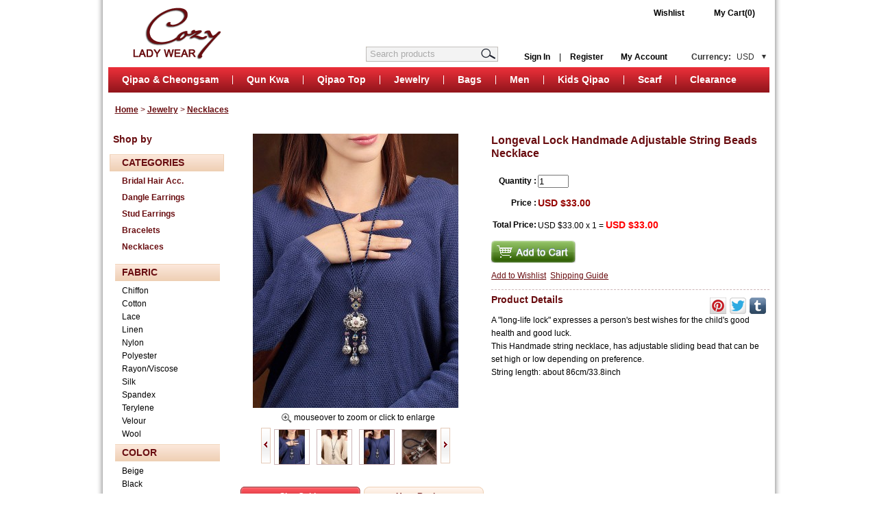

--- FILE ---
content_type: text/html; charset=UTF-8
request_url: https://www.cozyladywear.com/longeval-lock-handmade-adjustable-string-beads-necklace-p-3027.html
body_size: 11010
content:
<!DOCTYPE html PUBLIC "-//W3C//DTD XHTML 1.0 Transitional//EN" "http://www.w3.org/TR/xhtml1/DTD/xhtml1-transitional.dtd">
<html xmlns="http://www.w3.org/1999/xhtml">
<head> <meta http-equiv="X-UA-Compatible" content="IE=EmulateIE7" /> 
	<meta http-equiv="Content-Type" content="text/html; charset=utf-8" />
	<base href="https://www.cozyladywear.com/" />
	<title>Longeval Lock Handmade Adjustable String Beads Necklace - CozyLadyWear</title>
	<meta name="robots" content="all" />
	<meta name="keywords" content="Handmade necklace, necklaces, agate necklace" />
	<meta name="description" content="Shop Longeval Lock Handmade Adjustable String Beads Necklace at cozyladywear.com. FREE INTERNATIONAL SHIPPING" />
	<meta name="viewport" content="width=device-width, initial-scale=1, maximum-scale=1" />
<link href="/css/common.css" rel="stylesheet" type="text/css" />
<link href="/css/index.css" rel="stylesheet" type="text/css" />
<link href="/css/media-queries.css" rel="stylesheet" type="text/css" />
<link href="/css/menu.css" rel="stylesheet" type="text/css" />
<link rel="canonical" href="https://www.cozyladywear.com/longeval-lock-handmade-adjustable-string-beads-necklace-p-3027.html" />
<script type="text/javascript" src="js/jquery-1.4.2.min.js"></script> 
<link href="/css/gallery.css" rel="stylesheet" type="text/css" /> 
 
<script type="text/javascript" src="js/jcarousellite.js" async="asyn"></script> 
<script type="text/javascript"> 
	$(document).ready(function() { 
		$(".inputText").focus(function(){
			$(this).removeClass("color");
			if(this.value == this.defaultValue) this.value='';
		}).blur(function(){			
			if(this.value == '') { 
				this.value=this.defaultValue;
				$(this).addClass("color");
			}
		});	  
	});
	 
</script>
<link rel="shortcut icon" href="/favicon.ico" type="image/x-icon" />
	<script type="text/javascript">
      var onloadCallback = function() {
        grecaptcha.render('html_element', {
          'sitekey' : '6LfVIfQhAAAAAH-b8RzEk4uoE5HlC10Dex6KwhCz'
        });
      };
    </script>
</head>
<body>  
	 
<div id="container">
	<div id="wrap">
<div id="header">
	<div id="logo" class="fl"><h1>
	<a href="https://www.cozyladywear.com/"><img src="uploadfile/otherpic/logo.png" border="0" alt="welcome to cozyladywear.com" title=" welcome to cozyladywear.com " /></a>	</h1>
	
	</div>
    
	<div id="topright" class="fr">
        
		<div id="topcart" class="fr">
      <a rel="nofollow"  href="wishlist.php">Wishlist</a> 
<a href="https://www.cozyladywear.com/cart.html">My Cart(0)</a></div>

        <div id="fidtdh" class="clear">
  <ul>
    <li><div id="tabs">
			<ul>
			  <li><a title="Currencies" rel="nofollow" class="three outer" href="https://www.cozyladywear.com/product_info.php?currency=USD">Currency: <em>USD</em>
				<!--[if gte IE 7]><!-->
						</a>
						  <!--<![endif]-->
				<!--[if lte IE 6]><table><tr><td style="position:absolute;left:0;top:0;"><![endif]-->
												  <div class="tab_right">
							<p>
<img src="/images/icons/gbp.gif" border="0" alt="GBP (£)" title=" GBP (£) " class="g_t_m" /><a href="https://www.cozyladywear.com/longeval-lock-handmade-adjustable-string-beads-necklace-p-3027.html?currency=GBP" target="_top" rel="nofollow">GBP (£)</a> </p>
<p>
<img src="/images/icons/eur-01.gif" border="0" alt="EUR (€)" title=" EUR (€) " class="g_t_m" /><a href="https://www.cozyladywear.com/longeval-lock-handmade-adjustable-string-beads-necklace-p-3027.html?currency=EUR" target="_top" rel="nofollow">EUR (€)</a> </p>
<p>
<img src="/images/icons/flagUSD.gif" border="0" alt="USD ($)" title=" USD ($) " class="g_t_m" /><a href="https://www.cozyladywear.com/longeval-lock-handmade-adjustable-string-beads-necklace-p-3027.html?currency=USD" target="_top" rel="nofollow">USD ($)</a> </p>
<p>
<img src="/images/icons/aud-01.gif" border="0" alt="AUD ($)" title=" AUD ($) " class="g_t_m" /><a href="https://www.cozyladywear.com/longeval-lock-handmade-adjustable-string-beads-necklace-p-3027.html?currency=AUD" target="_top" rel="nofollow">AUD ($)</a> </p>
<p>
<img src="/images/icons/cad-02.gif" border="0" alt="CAD ($)" title=" CAD ($) " class="g_t_m" /><a href="https://www.cozyladywear.com/longeval-lock-handmade-adjustable-string-beads-necklace-p-3027.html?currency=CAD" target="_top" rel="nofollow">CAD ($)</a> </p>
<p>
<img src="/images/icons/sgd.png" border="0" alt="SGD ($)" title=" SGD ($) " class="g_t_m" /><a href="https://www.cozyladywear.com/longeval-lock-handmade-adjustable-string-beads-necklace-p-3027.html?currency=SGD" target="_top" rel="nofollow">SGD ($)</a> </p>
					  </div>
					  								<!--[if lte IE 6]></td></tr></table></a><![endif]-->
			  </li>              
			</ul>
        </div></li>
        
    <li><a  rel="nofollow" href="https://www.cozyladywear.com/account.php">My Account</a></li>
       <li><a href="https://www.cozyladywear.com/login.html">Sign In</a> | <a href="https://www.cozyladywear.com/register.html">Register</a></li>
  </ul><div class="clear"></div>
  </div>

		
			
	</div>
    	<div class="topsearch fr">
			<form name="advanced_search" action="https://www.cozyladywear.com/results.html" method="get"  id="advanced_search">	
				<input type="hidden" name="search_in_description" value="1"/><input type="text" name="keywords" value="Search products"  class="middle inputText  fl color"/>   
				<a href="javascript:document.advanced_search.submit();"><img src="images/top-zoom.png" class="middle fl" /></a>
			</form>
		</div>
		
	<div class="clear"></div>
	<div class="menu">
		
<div id="nav" role="navigation">
				<a href="#nav" title="shownav">shownav</a>
				<a href="#" title="hidnav">hidnav</a>
	  <ul class="clearfix">        
			 
			<li class="menu" ><a  href="https://www.cozyladywear.com/qipao-cheongsam-c-87.html">Qipao & Cheongsam</a>
								<ul> 
												<li><a href="https://www.cozyladywear.com/wedding-cheongsam-c-87_88.html" title="Wedding Cheongsam">Wedding Cheongsam</a></li> 
						 						<li><a href="https://www.cozyladywear.com/custom-made-qipao-c-87_102.html" title="Custom Made Qipao">Custom Made Qipao</a></li> 
						 						<li><a href="https://www.cozyladywear.com/party-cheongsam-dress-c-87_96.html" title="Party Cheongsam Dress">Party Cheongsam Dress</a></li> 
						 						<li><a href="https://www.cozyladywear.com/summer-cheongsam-c-87_99.html" title="Summer Cheongsam">Summer Cheongsam</a></li> 
						 						<li><a href="https://www.cozyladywear.com/mothers-cheongsam-c-87_123.html" title="Mothers Cheongsam">Mothers Cheongsam</a></li> 
						 						<li><a href="https://www.cozyladywear.com/winter-cheongsam-c-87_97.html" title="Winter Cheongsam">Winter Cheongsam</a></li> 
						 						<li><a href="https://www.cozyladywear.com/linen-cheongsam-c-87_105.html" title="Linen Cheongsam">Linen Cheongsam</a></li> 
						 					</ul>
						</li>
			 
			<li class="menu" ><a  href="https://www.cozyladywear.com/qun-kwa-c-108.html">Qun Kwa</a>
						</li>
			 
			<li class="menu" ><a  href="https://www.cozyladywear.com/qipao-top-c-100.html">Qipao Top</a>
								<ul> 
												<li><a href="https://www.cozyladywear.com/blouse-shirt-c-100_106.html" title="Blouse & T-Shirt">Blouse & T-Shirt</a></li> 
						 						<li><a href="https://www.cozyladywear.com/coat-jacket-c-100_107.html" title="Coat & Jacket">Coat & Jacket</a></li> 
						 					</ul>
						</li>
			 
			<li class="menu" ><a  href="https://www.cozyladywear.com/jewelry-c-114.html">Jewelry</a>
								<ul> 
												<li><a href="https://www.cozyladywear.com/bridal-hair-acc-c-114_101.html" title="Bridal Hair Acc.">Bridal Hair Acc.</a></li> 
						 						<li><a href="https://www.cozyladywear.com/dangle-earrings-c-114_115.html" title="Dangle Earrings">Dangle Earrings</a></li> 
						 						<li><a href="https://www.cozyladywear.com/stud-earrings-c-114_116.html" title="Stud Earrings">Stud Earrings</a></li> 
						 						<li><a href="https://www.cozyladywear.com/bracelets-c-114_117.html" title="Bracelets">Bracelets</a></li> 
						 						<li><a href="https://www.cozyladywear.com/necklaces-c-114_118.html" title="Necklaces">Necklaces</a></li> 
						 					</ul>
						</li>
			 
			<li class="menu" ><a  href="https://www.cozyladywear.com/bags-c-109.html">Bags</a>
						</li>
			 
			<li class="menu" ><a  href="https://www.cozyladywear.com/men-c-111.html">Men</a>
								<ul> 
												<li><a href="https://www.cozyladywear.com/chinese-wedding-suit-c-111_113.html" title="Chinese Wedding Suit">Chinese Wedding Suit</a></li> 
						 					</ul>
						</li>
			 
			<li class="menu" ><a  href="https://www.cozyladywear.com/kids-qipao-dress-c-95.html">Kids Qipao</a>
						</li>
			 
			<li class="menu" ><a target="_blank" href="https://www.cozyladywear.com/scarf-c-110.html">Scarf</a>
						</li>
			 
			<li class="menu last" ><a  href="https://www.cozyladywear.com/clearance-c-124.html">Clearance</a>
						</li>
		  
		</ul>  
      
  </div>
	</div>
</div> 
<div id="content">
			<div class="nav"> <a href="https://www.cozyladywear.com/index.php" class="headerNavigation"><span>Home</span></a> &gt; <a href="https://www.cozyladywear.com/jewelry-c-114.html" class="headerNavigation">Jewelry</a> &gt; <a href="https://www.cozyladywear.com/necklaces-c-114_118.html" class="headerNavigation">Necklaces</a> </div>
				<div id="leftbox" class="fl"> 
<h3 class="left-title">Shop by</h3>
<div class="left-cate">
	<h3 class="in-cate-title">Categories</h3>
	<ul>
	 
	
				<div><h3 class="title"><a  href="https://www.cozyladywear.com/bridal-hair-acc-c-114_101.html" title="Bridal Hair Acc.">Bridal Hair Acc.</a></h3>
			</div>		<div><h3 class="title"><a  href="https://www.cozyladywear.com/dangle-earrings-c-114_115.html" title="Dangle Earrings">Dangle Earrings</a></h3>
			</div>		<div><h3 class="title"><a  href="https://www.cozyladywear.com/stud-earrings-c-114_116.html" title="Stud Earrings">Stud Earrings</a></h3>
			</div>		<div><h3 class="title"><a  href="https://www.cozyladywear.com/bracelets-c-114_117.html" title="Bracelets">Bracelets</a></h3>
			</div>		<div><h3 class="title current_menu"><a  href="https://www.cozyladywear.com/necklaces-c-114_118.html" title="Necklaces">Necklaces</a></h3>
			</div>	 
</div> 
 




<div class="shop-by">
<div>
	<h3 class="title">Fabric</h3>
	<ul> 
				<li><a rel="nofollow" href="https://www.cozyladywear.com/necklaces-c-114_118.html?group[1]=56">Chiffon</a></li>
					<li><a rel="nofollow" href="https://www.cozyladywear.com/necklaces-c-114_118.html?group[1]=2">Cotton</a></li>
					<li><a rel="nofollow" href="https://www.cozyladywear.com/necklaces-c-114_118.html?group[1]=58">Lace</a></li>
					<li><a rel="nofollow" href="https://www.cozyladywear.com/necklaces-c-114_118.html?group[1]=54">Linen</a></li>
					<li><a rel="nofollow" href="https://www.cozyladywear.com/necklaces-c-114_118.html?group[1]=11">Nylon</a></li>
					<li><a rel="nofollow" href="https://www.cozyladywear.com/necklaces-c-114_118.html?group[1]=59">Polyester</a></li>
					<li><a rel="nofollow" href="https://www.cozyladywear.com/necklaces-c-114_118.html?group[1]=16">Rayon/Viscose</a></li>
					<li><a rel="nofollow" href="https://www.cozyladywear.com/necklaces-c-114_118.html?group[1]=55">Silk</a></li>
					<li><a rel="nofollow" href="https://www.cozyladywear.com/necklaces-c-114_118.html?group[1]=51">Spandex</a></li>
					<li><a rel="nofollow" href="https://www.cozyladywear.com/necklaces-c-114_118.html?group[1]=14">Terylene</a></li>
					<li><a rel="nofollow" href="https://www.cozyladywear.com/necklaces-c-114_118.html?group[1]=57">Velour</a></li>
					<li><a rel="nofollow" href="https://www.cozyladywear.com/necklaces-c-114_118.html?group[1]=53">Wool</a></li>
				</ul>
</div>
<div>
	<h3 class="title">Color</h3>
	<ul> 
				<li><a rel="nofollow" href="https://www.cozyladywear.com/necklaces-c-114_118.html?group[2]=20">Beige</a></li>
					<li><a rel="nofollow" href="https://www.cozyladywear.com/necklaces-c-114_118.html?group[2]=21">Black</a></li>
					<li><a rel="nofollow" href="https://www.cozyladywear.com/necklaces-c-114_118.html?group[2]=22">Blue</a></li>
					<li><a rel="nofollow" href="https://www.cozyladywear.com/necklaces-c-114_118.html?group[2]=48">Gold/Yellow</a></li>
					<li><a rel="nofollow" href="https://www.cozyladywear.com/necklaces-c-114_118.html?group[2]=28">Green</a></li>
					<li><a rel="nofollow" href="https://www.cozyladywear.com/necklaces-c-114_118.html?group[2]=30">Grey/Gray</a></li>
					<li><a rel="nofollow" href="https://www.cozyladywear.com/necklaces-c-114_118.html?group[2]=40">Pink</a></li>
					<li><a rel="nofollow" href="https://www.cozyladywear.com/necklaces-c-114_118.html?group[2]=34">Print</a></li>
					<li><a rel="nofollow" href="https://www.cozyladywear.com/necklaces-c-114_118.html?group[2]=42">Purple</a></li>
					<li><a rel="nofollow" href="https://www.cozyladywear.com/necklaces-c-114_118.html?group[2]=43">Red</a></li>
					<li><a rel="nofollow" href="https://www.cozyladywear.com/necklaces-c-114_118.html?group[2]=47">White</a></li>
				</ul>
</div>
</div>
  
 
   
</div> 
	<div id="rightbox" class="fr">
			
		 
	 
	<div class="show">
		<div class="show-l fl">
			<div class="bpic" id="mainImage">
								<a rel="fancybox" class="jqzoom" href="static/images/20181018/longeval-lock-handmade-adjustable-string-beads-necklace-a3ee1c6b-800x800.jpg"><img src="static/images/20181018/longeval-lock-handmade-adjustable-string-beads-necklace-a3ee1c6b-300x400.jpg" border="0" alt="Longeval Lock Handmade Adjustable String Beads Necklace" title=" Longeval Lock Handmade Adjustable String Beads Necklace "width="300" height="400"> </a>
			</div>
			<div class="center" style="padding-top:5px;"><img src="images/zoom_in.png" class="middle" /> mouseover to zoom or click to enlarge </div>
			<DIV class=galleryPicsWraper>
				<DIV class=picBtns><SPAN class=prevPic>&nbsp;</SPAN></DIV>
				<DIV class=product_gallery>
					<UL>
						 
							<LI><SPAN title="Longeval Lock Handmade Adjustable String Beads Necklace" 
							mainimg="static/images/20181018/longeval-lock-handmade-adjustable-string-beads-necklace-a3ee1c6b-300x400.jpg"  
							href="static/images/20181018/longeval-lock-handmade-adjustable-string-beads-necklace-a3ee1c6b-800x800.jpg"> 
								<img src="static/images/20181018/-a3ee1c6b-50x50.jpg" border="0" alt=""width="50" height="50">							</SPAN></LI> 
							 
							<LI><SPAN title="Longeval Lock Handmade Adjustable String Beads Necklace" 
							mainimg="static/images/20181018/longeval-lock-handmade-adjustable-string-beads-necklace-515ade51-300x400.jpg"  
							href="static/images/20181018/longeval-lock-handmade-adjustable-string-beads-necklace-515ade51-800x800.jpg"> 
								<img src="static/images/20181018/-515ade51-50x50.jpg" border="0" alt=""width="50" height="50">							</SPAN></LI> 
							 
							<LI><SPAN title="Longeval Lock Handmade Adjustable String Beads Necklace" 
							mainimg="static/images/20181018/longeval-lock-handmade-adjustable-string-beads-necklace-136724dc-300x400.jpg"  
							href="static/images/20181018/longeval-lock-handmade-adjustable-string-beads-necklace-136724dc-800x800.jpg"> 
								<img src="static/images/20181018/-136724dc-50x50.jpg" border="0" alt=""width="50" height="50">							</SPAN></LI> 
							 
							<LI><SPAN title="Longeval Lock Handmade Adjustable String Beads Necklace" 
							mainimg="static/images/20181018/longeval-lock-handmade-adjustable-string-beads-necklace-a8a4274b-300x400.jpg"  
							href="static/images/20181018/longeval-lock-handmade-adjustable-string-beads-necklace-a8a4274b-800x800.jpg"> 
								<img src="static/images/20181018/-a8a4274b-50x50.jpg" border="0" alt=""width="50" height="50">							</SPAN></LI> 
							 
							<LI><SPAN title="Longeval Lock Handmade Adjustable String Beads Necklace" 
							mainimg="static/images/20181021/longeval-lock-handmade-adjustable-string-beads-necklace-d6f99c29-300x400.jpg"  
							href="static/images/20181021/longeval-lock-handmade-adjustable-string-beads-necklace-d6f99c29-800x800.jpg"> 
								<img src="static/images/20181021/-d6f99c29-50x50.jpg" border="0" alt=""width="50" height="50">							</SPAN></LI> 
							  
					</UL>
				</DIV>
				<DIV class=picBtns><SPAN class=nextPic>&nbsp;</SPAN></DIV>
			</DIV>
        </div>
		<div class="show-r fr">
			<h3>Longeval Lock Handmade Adjustable String Beads Necklace</h3>
			<div class="r-gray">
				<form name="cart_form" action="https://www.cozyladywear.com/product_info.php?action=add_product" method="post" onsubmit="return validate(this)" id="cart_qty">					<table>
							 							<tr>
								<td align="right" height="30"><b>Quantity : </b> </td>
								<td><input type="text" onblur="calculate();"  maxlength="4" id="quantity" value="1" size="4" name="cart_quantity" /></td>
							</tr>
							<tr>
								<td align="right" height="30"><b>Price : </b> </td>
								<td><span id="singlePrice" class="red price"><p><span class="price">USD $33.00</span></p></span></td>
							</tr>
							<tr>
								<td align="right" height="30"><b>Total Price: </b></td>
								<td>
									<span id="unit_price">USD $33.00</span>
									x 
									<span id="total_num">1</span>  = 
									<span id="total_price" class="red price">USD $33.00</span></td>
							</tr>
						
					</table>
					<p class="add"><input   type="image" src="images/add.jpg" /></p>
                    <p><a onclick="$('#wishlistBtn').click()" style="cursor:pointer;text-decoration:underline;">Add to Wishlist</a><input type="image" src="images/add-to-wish-list.jpg" border="0" alt="Add to Wish List" title=" Add to Wish List "  style="display:none" id="wishlistBtn" name="wishlist" value="wishlist">&nbsp;&nbsp;<a id="shippingLink" href="#shippingBox" style="text-decoration: underline;">Shipping Guide</a></p> 
					<input type="hidden" name="products_id" value="3027"/>	 
					<input type="hidden" name="remark" id="qty_remark"/>				</form>
				<h4><span class="fr" style="margin-top:-5px;">
					<div class="hupso-share-buttons">
					<a class="hupso_toolbar" href="https://www.hupso.com/share/"><img src="https://static.hupso.com/share/buttons/dot.png" style="border:0px; padding-top:5px; float:left;" alt="Share Button"/></a><script type="text/javascript">var hupso_services_t=new Array("Pinterest","Twitter","Tumblr");var hupso_toolbar_size_t="medium";</script><script type="text/javascript" src="https://static.hupso.com/share/js/share_toolbar.js"></script></div><!-- Hupso Share Buttons -->
				</span>Product Details</h4>
                <div><p>
	A "long-life lock" expresses a person's best wishes for the child's good health and good luck.
</p>
<p style="white-space:normal;">
	This Handmade string&nbsp;necklace, has adjustable sliding bead that can be set high or low depending on preference.
</p>
<p style="white-space:normal;">
	String length: about 86cm/33.8inch
</p>
<p>
	<br />
</p> </div>			 
			</div>		 
		</div> 
		<div class="clear"></div> 
	</div>
	<div class="w936">
		<div id="tb_" class="tb_">
			<ul>
				<li id="tb_1" class="hovertab" onclick="HoverLi(1);">Size Guide</li> 
				<li id="tb_2" class="normaltab" onclick="HoverLi(2);">User Reviews</li> 
			</ul>
		</div>
		<div class="ctt">
			<div class="dis" id="tbc_01">
				<img src="/uploadfile/userfiles/image/20181018/20181018060326_97761.jpg" title="Longeval Lock Handmade Adjustable String Beads Necklace" alt="Longeval Lock Handmade Adjustable String Beads Necklace" />  
								
			</div> 
			<div class="undis" id="tbc_02">
				 <div class="review" id="write_review_box">
	<h3>Customer Reviews</h3>
    <div class="line" style="margin-bottom:10px;"></div>
	<div class="detail">
     
	
	 

	<form name="product_reviews_write" action="https://www.cozyladywear.com/longeval-lock-handmade-adjustable-string-beads-necklace-p-3027.html?action=write_review" method="post" onsubmit="return checkForm();">	 
	 
		<div>
		<table width="80%"> 
   	  <tr>
				<td  height="30" colspan="3"><b>Indicates required fields<span class="red">*</span></b></td>
			</tr>
			<tr>
				<td width="235" height="30"><b>Rating<span class="red">*</span>:</b></td>
		  <td width="560">
	<input class="star" name="rating" type="radio" value="1"/>
					<input class="star" name="rating" type="radio" value="2"/>
					<input class="star" name="rating" type="radio" value="3"/>
					<input class="star" name="rating" type="radio" value="4"/>
					<input class="star" name="rating" type="radio" value="5" checked="checked"/>
				</td> 
			  <td width="84"></td>
		  </tr>
			<tr>
				<td  height="30"><b>Your Name<span class="red">*</span>:</b></td>
				<td colspan="2"><input type="text" name="from_name" size="30"/></td>
			</tr>
			<tr>
				<td  height="30"><b>Email<span class="red">*</span>:</b></td>
				<td colspan="2"><input type="text" name="from_email_address" size="30" /></td>
			</tr>
			<tr>
				<td><b>Review<span class="red">*</span>:</b></td>
				<td colspan="2"><textarea name="review" wrap="soft" cols="" rows="" style="width:80%; height:85px;"></textarea></td>
			</tr>  
		</table>
					<div style="padding-left:160px"><div id="html_element"></div>
				  <script src="https://www.google.com/recaptcha/api.js?onload=onloadCallback&render=explicit&hl=en"
        async defer>
    </script>
                </div>	
		 <p style="margin:10px 0"><input type="image" src="images/submit.png" /></p>
		 </div>
	</form> 
	</div>
	<div class="clear"></div>
</div>	 
			</div>
		</div>  
	</div>  
	<!-- related_products //-->

<div class="also-like">
	<h3>You May Also Like</h3> 
	<div class="galleryPics">	
		<ul> 
	 
		<li>
			<p class="img"><a href="https://www.cozyladywear.com/2023-zodiac-rabbit-pendant-necklace-christmas-birthday-gift-p-4291.html"><img src="uploadfile/products/20221114/o_1ghr2qinr1enj10mu1fpgbtnn9f11.jpg" alt="2023 Zodiac Rabbit Pendant Necklace Christmas Birthday Gift"  /></a></p>
			<a href="https://www.cozyladywear.com/2023-zodiac-rabbit-pendant-necklace-christmas-birthday-gift-p-4291.html" title="2023 Zodiac Rabbit Pendant Necklace Christmas Birthday Gift"> 2023 Zodiac Rabbit Pendant...</a><br />			
			<p class="price">
								USD $39.00			</p> 
		</li>
	 
		<li>
			<p class="img"><a href="https://www.cozyladywear.com/palace-jade-longeval-lock-pendant-necklace-birthday-christmas-gift-p-4128.html"><img src="uploadfile/products/20220626/o_1g6g11pngcak1u32eiu16jhcmls.jpg" alt="Palace Jade Longeval Lock Pendant Necklace Birthday Christmas Gift"  /></a></p>
			<a href="https://www.cozyladywear.com/palace-jade-longeval-lock-pendant-necklace-birthday-christmas-gift-p-4128.html" title="Palace Jade Longeval Lock Pendant Necklace Birthday Christmas Gift"> Palace Jade Longeval Lock...</a><br />			
			<p class="price">
								USD $59.00			</p> 
		</li>
	 
		<li>
			<p class="img"><a href="https://www.cozyladywear.com/cloisonne-jade-longeval-lock-pendant-necklace-birthday-christmas-gift-p-4127.html"><img src="uploadfile/products/20220626/o_1g6fvh81efrd10gb1soqu42lc6u.jpg" alt="Cloisonne Jade Longeval Lock Pendant Necklace Birthday Christmas Gift"  /></a></p>
			<a href="https://www.cozyladywear.com/cloisonne-jade-longeval-lock-pendant-necklace-birthday-christmas-gift-p-4127.html" title="Cloisonne Jade Longeval Lock Pendant Necklace Birthday Christmas Gift"> Cloisonne Jade Longeval...</a><br />			
			<p class="price">
								USD $49.00			</p> 
		</li>
	 
		<li>
			<p class="img"><a href="https://www.cozyladywear.com/stone-pendant-handmade-adjustable-string-necklaces-p-4007.html"><img src="uploadfile/products/20211226/o_1fnrckr573un102uovb110k80t11.jpg" alt="Stone Pendant Handmade Adjustable String Necklaces"  /></a></p>
			<a href="https://www.cozyladywear.com/stone-pendant-handmade-adjustable-string-necklaces-p-4007.html" title="Stone Pendant Handmade Adjustable String Necklaces"> Stone Pendant Handmade...</a><br />			
			<p class="price">
								USD $32.00			</p> 
		</li>
		 
 
</ul>			
			</div>	
</div>
	 
 
<div style="display:none" >
	<div id="shippingBox" style="width:550px;height:600px;overflow:auto;">
		<strong><span style="font-size:14px;">1. Destination We Ship To</span></strong> 
<p>
	<span style="white-space:nowrap;">cozyladywear.com support international shipping and&nbsp;</span>ships worldwide to nearly every country across the globe, covering North and South America,&nbsp;Asia,&nbsp;Europe, Africa, Oceania, and more. We employ the services of major, trusted international carriers to ensure your package arrives to your destination safely and securely.<span style="font-family:Arial;"></span> 
</p>
<p>
	<span style="font-family:Arial;"><span style="font-family:Arial;"><br />
</span></span> 
</p>
<p>
	<span style="font-family:Arial;"><span style="font-family:Arial;"><strong><span style="font-size:14px;">2.&nbsp; Shipping Method</span></strong></span></span> 
</p>
<p>
	We offer three international shipping method:
</p>
<p>
	<span style="font-family:Arial;"><span style="font-family:Arial;"> <strong>Expedited shipping:</strong><br />
Usually take 8 - 10 days to most countries<br />
<br />
<strong>Standard shipping:</strong><br />
Usually take 15 - 25 days t<span style="font-family:Arial;white-space:normal;">o most countries</span></span></span> 
</p>
<p>
	<span style="font-family:Arial;"><span style="font-family:Arial;"><span style="font-family:Arial;white-space:normal;"><br />
</span></span></span> 
</p>
<p>
	<strong><span style="font-size:14px;">3. Shipment&nbsp;Cost</span></strong><br />
<span style="font-family:Arial;"><span style="font-family:Arial;"></span></span> 
</p>
<p>
	<span style="font-family:Arial;">Time in transit varies depending on where you're located. </span><span style="padding-bottom:0px;margin:0px;padding-left:0px;padding-right:0px;font-family:Arial;padding-top:0px;">Delivery costs will be calculated based on the item quantity and the country delivered to. <span style="font-family:Arial;">Here we’ll give you an estimate of how much it will cost for each of our different shipping methods&nbsp;<span style="padding-bottom:0px;margin:0px;padding-left:0px;padding-right:0px;font-family:Arial;padding-top:0px;"><span style="font-family:Arial;">based on the main countries and regions where most of customers come from</span></span>. Please note, this is only an estimate and actual shipping costs will be calculated at checkout.</span></span> 
</p>
<p>
	<span style="padding-bottom:0px;margin:0px;padding-left:0px;padding-right:0px;font-family:Arial;padding-top:0px;"><span style="font-family:Arial;">&nbsp;&nbsp;&nbsp;&nbsp;&nbsp;&nbsp;&nbsp;&nbsp;&nbsp;&nbsp;&nbsp;&nbsp;&nbsp;&nbsp;&nbsp;&nbsp;&nbsp;&nbsp;&nbsp;&nbsp;&nbsp;&nbsp;&nbsp;&nbsp;&nbsp;&nbsp;&nbsp;&nbsp;&nbsp;&nbsp;&nbsp;&nbsp;&nbsp;&nbsp;&nbsp;&nbsp;&nbsp;&nbsp;&nbsp;&nbsp;&nbsp;&nbsp;&nbsp;&nbsp;&nbsp;&nbsp;&nbsp;&nbsp;&nbsp;&nbsp;&nbsp;&nbsp;&nbsp;&nbsp;&nbsp;&nbsp;&nbsp;&nbsp;&nbsp;&nbsp;&nbsp;&nbsp;&nbsp;&nbsp;&nbsp;&nbsp;&nbsp;&nbsp;&nbsp;&nbsp;&nbsp; <strong><span style="font-family:Arial;"><span style="font-family:Arial;"><span style="font-family:Arial;"><span style="font-family:Arial;"><span style="font-family:Arial;"><span style="font-family:Arial;"><span style="padding-bottom:0px;margin:0px;padding-left:0px;padding-right:0px;font-family:Arial;padding-top:0px;"><span style="font-family:Arial;">Expedited</span></span></span></span></span></span></span></span> Shipping</strong></span></span> 
</p>
<p>
	<span style="padding-bottom:0px;margin:0px;padding-left:0px;padding-right:0px;font-family:Arial;padding-top:0px;"><span style="font-family:Arial;"> 
	<table style="width:582px;height:40px;" border="1" cellspacing="0" bordercolor="#cccccc" cellpadding="0">
		<tbody>
			<tr>
				<td height="19" width="133">
					&nbsp; Country
				</td>
				<td width="112">
					&nbsp; Cost Per Item
				</td>
				<td width="204">
					&nbsp; Cost Per Extra Item
				</td>
				<td width="108">
					&nbsp; Shipping Time
				</td>
			</tr>
			<tr>
				<td height="19">
					&nbsp; All Countries
				</td>
				<td style="text-align:left;">
					&nbsp; 32<span style="padding-bottom:0px;margin:0px;padding-left:0px;padding-right:0px;font-family:Arial;padding-top:0px;"><span style="font-family:Arial;"><span style="text-align:center;">&nbsp;USD<br />
</span></span></span> 
				</td>
				<td style="text-align:left;">
					&nbsp; +6 <span style="padding-bottom:0px;margin:0px;padding-left:0px;padding-right:0px;font-family:Arial;padding-top:0px;"><span style="font-family:Arial;"><span style="text-align:center;">USD</span></span></span><br />
				</td>
				<td>
					&nbsp; 8-10 days<br />
				</td>
			</tr>
		</tbody>
	</table>
<br />
</span></span> 
</p>
<p>
	<span style="padding-bottom:0px;margin:0px;padding-left:0px;padding-right:0px;font-family:Arial;padding-top:0px;">&nbsp;&nbsp;&nbsp;&nbsp;&nbsp;&nbsp;&nbsp;&nbsp;&nbsp;&nbsp;&nbsp;&nbsp;&nbsp;&nbsp;&nbsp;&nbsp;&nbsp;&nbsp;&nbsp;&nbsp;&nbsp;&nbsp;&nbsp;&nbsp;&nbsp;&nbsp;&nbsp;&nbsp;&nbsp;&nbsp;&nbsp;&nbsp;&nbsp;&nbsp;&nbsp;&nbsp;&nbsp;&nbsp;&nbsp;&nbsp;&nbsp;&nbsp;&nbsp;&nbsp;&nbsp;&nbsp;&nbsp;&nbsp;&nbsp;&nbsp;&nbsp;&nbsp;&nbsp;&nbsp;&nbsp;&nbsp;&nbsp;&nbsp;&nbsp;&nbsp;&nbsp;&nbsp;&nbsp;&nbsp;&nbsp;&nbsp;&nbsp;&nbsp;&nbsp;&nbsp;&nbsp;&nbsp; <strong><span style="font-family:Arial;"><span style="font-family:Arial;"><span style="font-family:Arial;"><span style="font-family:Arial;">Standard</span></span></span></span> Shipping</strong></span> 
</p>
<p>
	<br />
<span style="padding-bottom:0px;margin:0px;padding-left:0px;padding-right:0px;font-family:Arial;padding-top:0px;"> 
	<table style="width:583px;height:131px;" border="1" cellspacing="0" bordercolor="#cccccc" cellpadding="0">
		<tbody>
			<tr>
				<td height="19" width="273">
					&nbsp; Country
				</td>
				<td width="105">
					&nbsp; Cost Per Item
				</td>
				<td width="133">
					&nbsp; Cost +1 Item
				</td>
				<td width="141">
					&nbsp; Shipping Time
				</td>
			</tr>
			<tr>
				<td height="19">
					&nbsp; United States, Canada&nbsp;
				</td>
				<td style="text-align:left;">
					&nbsp; from 10 USD<br />
				</td>
				<td style="text-align:left;">
					&nbsp; 4 USD<br />
				</td>
				<td>
					&nbsp; 20-35 days
				</td>
			</tr>
			<tr>
				<td height="19">
					&nbsp; Australia, New Zealand,&nbsp;<span style="white-space:normal;">Europe</span> 
				</td>
				<td style="text-align:left;">
					&nbsp; from 9&nbsp;USD<br />
				</td>
				<td style="text-align:left;">
					&nbsp; 4 USD<br />
				</td>
				<td>
					&nbsp; <span style="padding-bottom:0px;margin:0px;padding-left:0px;padding-right:0px;font-family:Arial;padding-top:0px;"><span style="padding-bottom:0px;margin:0px;padding-left:0px;padding-right:0px;font-family:Arial;padding-top:0px;">10-20</span></span>&nbsp;days
				</td>
			</tr>
			<tr>
				<td height="19">
					&nbsp; Singapore,Thailand,&nbsp;Indonesia, Malaysia<br />
				</td>
				<td style="text-align:left;">
					&nbsp; from 8 USD<br />
				</td>
				<td style="text-align:left;">
					&nbsp; 4 USD<br />
				</td>
				<td>
					&nbsp; <span style="padding-bottom:0px;margin:0px;padding-left:0px;padding-right:0px;font-family:Arial;padding-top:0px;"><span style="padding-bottom:0px;margin:0px;padding-left:0px;padding-right:0px;font-family:Arial;padding-top:0px;">9-15</span></span>&nbsp;days
				</td>
			</tr>
			<tr>
				<td height="19">
					&nbsp; Hong Kong,&nbsp;<span style="white-space:normal;">Taiwan,</span><span style="white-space:normal;">&nbsp;Japan</span> 
				</td>
				<td style="text-align:left;">
					&nbsp; from 6 USD<br />
				</td>
				<td style="text-align:left;">
					&nbsp; 3.5 USD<br />
				</td>
				<td>
					&nbsp; <span style="padding-bottom:0px;margin:0px;padding-left:0px;padding-right:0px;font-family:Arial;padding-top:0px;"><span style="padding-bottom:0px;margin:0px;padding-left:0px;padding-right:0px;font-family:Arial;padding-top:0px;">5-8</span></span> days
				</td>
			</tr>
			<tr>
				<td height="19">
					&nbsp; Other Countries
				</td>
				<td colspan="2">
					&nbsp; Varies and calculate when checkout
				</td>
				<td>
					&nbsp; 15<span style="padding-bottom:0px;margin:0px;padding-left:0px;padding-right:0px;font-family:Arial;padding-top:0px;">-30</span>days
				</td>
			</tr>
		</tbody>
	</table>
</span> 
</p>
<p>
	<br />
</p>
<p>
	<span style="padding-bottom:0px;margin:0px;padding-left:0px;padding-right:0px;font-family:Arial;padding-top:0px;"><span style="padding-bottom:0px;margin:0px;padding-left:0px;padding-right:0px;font-family:Arial;padding-top:0px;"><strong><span style="font-size:14px;"><span style="padding-bottom:0px;margin:0px;padding-left:0px;padding-right:0px;font-family:Arial;padding-top:0px;"><strong><span style="font-size:14px;">4. Important Note:&nbsp;<span style="white-space:nowrap;">Processing Period</span></span></strong></span></span></strong></span></span> 
</p>
<p>
	<span style="white-space:nowrap;">There is 3-5 days processing period before shipping out the items. If you order custom made clothing, there is 10 days to make the clothes</span> 
</p>
<p>
	<span style="white-space:nowrap;">So the delivery date = processing period + shipping time</span> 
</p>
<p>
	<span style="white-space:nowrap;"><br />
</span> 
</p>
<p>
	<strong style="font-family:Arial;"><span style="font-size:14px;"><span style="padding:0px;margin:0px;"><strong>5. T<span style="padding:0px;margin:0px;"><strong><span style="padding:0px;margin:0px;"><strong>racking Your Order</strong></span></strong></span></strong></span></span></strong> 
</p>
<p>
	<span style="white-space:nowrap;">After your order is shipped, we'll send an email of the tracking number and website where you can check where your parcel has been</span> 
</p>
<p>
	<strong style="font-family:Arial;"><span style="font-size:14px;"><span style="padding:0px;margin:0px;"><strong><br />
</strong></span></span></strong> 
</p>
<p>
	<strong style="font-family:Arial;"><span style="font-size:14px;"><span style="padding:0px;margin:0px;"><strong>6. <span style="padding:0px;margin:0px;"><span style="padding:0px;margin:0px;"><strong><span style="padding:0px;margin:0px;"><strong><span style="padding:0px;margin:0px;">VAT</span> and Taxes</strong></span></strong></span></span></strong></span></span></strong> 
</p>
<span style="padding-bottom:0px;margin:0px;padding-left:0px;padding-right:0px;font-family:Arial;padding-top:0px;"><span style="padding-bottom:0px;margin:0px;padding-left:0px;padding-right:0px;font-family:Arial;padding-top:0px;"><span style="padding-bottom:0px;margin:0px;padding-left:0px;padding-right:0px;font-family:Arial;padding-top:0px;"><span style="padding-bottom:0px;margin:0px;padding-left:0px;padding-right:0px;font-family:Arial;padding-top:0px;"><span style="padding-bottom:0px;margin:0px;padding-left:0px;padding-right:0px;font-family:Arial;padding-top:0px;">Customs is a government agency, which is responsible for regulating shipments entering a country or region. All shipments being sent to and from a country or region must clear customs first. <br />
</span></span></span></span></span> 
<p>
	<span style="padding-bottom:0px;margin:0px;padding-left:0px;padding-right:0px;font-family:Arial;padding-top:0px;"><span style="padding-bottom:0px;margin:0px;padding-left:0px;padding-right:0px;font-family:Arial;padding-top:0px;"><span style="padding-bottom:0px;margin:0px;padding-left:0px;padding-right:0px;font-family:Arial;padding-top:0px;">In some cases, there will be VAT or other taxes, customs duties or fees levied by your destination country. Additional charges for taxes or customs clearance must be borne by the recipient; we have no control over these charges and cannot predict what they may be. Customs and taxation policies vary widely from country to country; you should contact your local customs office for further information. </span></span></span> 
</p>
<p>
	Still have questions on our shipping service, <span style="color:#FF0000;">please contact us via email:&nbsp;</span><span style="white-space:nowrap;color:#FF0000;">service@cozyladywear.com</span> 
</p>
<span style="padding-bottom:0px;margin:0px;padding-left:0px;padding-right:0px;font-family:Arial;padding-top:0px;"><span style="padding-bottom:0px;margin:0px;padding-left:0px;padding-right:0px;font-family:Arial;padding-top:0px;"><span style="padding-bottom:0px;margin:0px;padding-left:0px;padding-right:0px;font-family:Arial;padding-top:0px;"></span></span></span><span style="padding-bottom:0px;margin:0px;padding-left:0px;padding-right:0px;font-family:Arial;padding-top:0px;"><span style="font-family:Arial;"></span></span> 
<p>
	<br />
</p>
<p>
	&nbsp;&nbsp;&nbsp;&nbsp;&nbsp;&nbsp;&nbsp;&nbsp;&nbsp;&nbsp;&nbsp;&nbsp;&nbsp;&nbsp;&nbsp;&nbsp;&nbsp;&nbsp;&nbsp;&nbsp;&nbsp;&nbsp;&nbsp;&nbsp;&nbsp;&nbsp;&nbsp;&nbsp;&nbsp;&nbsp;&nbsp;&nbsp;&nbsp;&nbsp;&nbsp;&nbsp;&nbsp;&nbsp;&nbsp;&nbsp;&nbsp;&nbsp;&nbsp;&nbsp;&nbsp;&nbsp;&nbsp;&nbsp;&nbsp;&nbsp;&nbsp;&nbsp; <br />
<span style="padding-bottom:0px;margin:0px;padding-left:0px;padding-right:0px;font-family:Arial;padding-top:0px;"><span style="font-family:Arial;"></span></span> 
</p>
<p>
	<span style="padding-bottom:0px;margin:0px;padding-left:0px;padding-right:0px;font-family:Arial;padding-top:0px;"><span style="font-family:Arial;"><br />
</span></span> 
</p>
<p>
	<span style="padding-bottom:0px;margin:0px;padding-left:0px;padding-right:0px;font-family:Arial;padding-top:0px;"><span style="font-family:Arial;"></span></span> 
</p>
<br />
&nbsp;<br />
<p>
	<br />
</p>
<br />	</div>  
</div>
	
		</div>

	
		<div class="clear"></div>  

	</div>

	<div id="footer"> 

		 

		 

       <div class="f-top">

			<div class="fr"> 

            	<b>Join Us:</b>

				
            	<a href="http://www.facebook.com/pages/CozyLadyWear/184377425021810?ref=tn_tnmn" target="_blank"><img src="images/facebook.png" class="middle" /></a>

				
									<a href="http://www.pinterest.com/cozyladywear/" target="_blank"><img src="images/pinterest.png" class="middle" /></a>
				
                <a href="https://www.instagram.com/cozyladywear/" target="_blank"><img src="images/instagram.png" class="middle" /></a>

            </div>

        	 <!-- subscribers //-->
<script  type="text/javascript">
	function newslettersubmit(form)  {
		var form =  document.newsletter;
		if(form.Email.value == form.Email.defaultValue) {
			alert("You have not entered an email address.");
			form.Email.focus();
			return false;
		}
		var passed = false;
		var blnRetval, intAtSign, intDot, intComma, intSpace, intLastDot, intDomain, intStrLen;
		if (form.Email) {  
			intAtSign=form.Email.value.indexOf("@");
			intDot=form.Email.value.indexOf(".",intAtSign);
			intComma=form.Email.value.indexOf(",");
			intSpace=form.Email.value.indexOf(" ");
			intLastDot=form.Email.value.lastIndexOf(".");
			intDomain=intDot-intAtSign;
			intStrLen=form.Email.value.length;
			// *** CHECK FOR BLANK EMAIL VALUE
			if (form.Email.value == "" )  {
				alert("You have not entered an email address.");
				form.Email.focus();
				passed = false;
			} else if (intAtSign == -1)    { 
				alert("Your email address is missing the \"@\".");
				form.Email.focus();
				passed = false;

			} else if (intComma != -1) {
				// **** Check for commas ****
				alert("Email address cannot contain a comma.");
				form.Email.focus();
				passed = false;
			} else if (intSpace != -1) {
				// **** Check for a space ****
				alert("Email address cannot contain spaces.");
				form.Email.focus();
				passed = false;
			} else if ((intDot <= 2) || (intDomain <= 1)  || (intStrLen-(intLastDot+1) < 2)) {
				// **** Check for char between the @ and dot, chars between dots, and at least 1 char after the last dot ****
				alert("Please enter a valid Email address.\n" + form.Email.value + " is invalid.");
				form.Email.focus();
				passed = false;
			} else {
					passed = true;
			}
        }  else    {
                passed = true;
        }
        if(passed) form.submit();;
	} 
</script>
 
		<form name="newsletter" action="https://www.cozyladywear.com/newsletters_subscribe.php" method="post"  >   
			Email: <input name="Email" value="Sign up for our newsletter"   class="color middle inputText" />
			<img src="images/bottom-submit.png" class="middle"   onclick="newslettersubmit()"/></a> 
		</form>
 	 

            <div class="clear"></div>

		</div>  

        <div class="f-copyright">

			<div class="f-info">
		<script>
	  dataLayer = [{
		'pageCategory': 'Jewelry_Necklaces',	  }];
	</script>
	 
			<a href="https://www.cozyladywear.com/ordering-a-38.html" target="_blank">Ordering</a><a href="https://www.cozyladywear.com/how-to-measure-a-44.html" target="_blank">Size Guides</a><a href="https://www.cozyladywear.com/delivery-a-49.html" target="_blank">Shipping Guide</a> <a href="https://www.cozyladywear.com/payment-a-50.html" target="_blank">Payment</a> <a href="https://www.cozyladywear.com/return-policy-a-45.html" target="_blank">Refund Policy</a>&nbsp;<a href="about-us-t-47.html">About Us </a><a href="https://www.cozyladywear.com/contact_us.html" target="_blank">Contact Us</a><a href="https://www.cozyladywear.com/privacy-a-48.html" target="_blank">Privacy</a><a href="https://www.cozyladywear.com/terms-of-service-a-27.html  " target="_blank">Terms of Service</a> 

			</div> 

			<div style="text-align:center;">
	<a href="https://www.paypal.com/verified/pal=payment@cozyladywear.com" target="_blank"><img src="/uploadfile/userfiles/image/20120912/20120912024911_90949.gif" title="PayPal Verified" alt="PayPal Verified" height="59" width="59" /></a><img alt="" src="/uploadfile/userfiles/image/20120208/20120208060721_32873.gif" />&nbsp; &nbsp; <br />
</div>
<p style="text-align:center;">
	Copyright © 2012-2026&nbsp;<span style="white-space:nowrap;">cozyladywear.com</span>. All Right Reserved
</p>
<!-- Global site tag (gtag.js) - Google Analytics -->
<script async="" src="https://www.googletagmanager.com/gtag/js?id=UA-29204949-2"></script>
<script>
  window.dataLayer = window.dataLayer || [];
  function gtag(){dataLayer.push(arguments);}
  gtag('js', new Date());
  gtag('config', 'UA-29204949-2');
</script></div> 

	</div>
<!--<a href="http://www.copyscape.com/"><img src="http://banners.copyscape.com/img/copyscape-banner-black-110x36.png" width="110" height="36" border="0" alt="Protected by Copyscape" title="Protected by Copyscape Plagiarism Checker - Do not copy content from this page." /></a>-->
</div>
	
<script type="text/javascript" src="js/jcarousellite.js"></script> 
	<script type="text/javascript" src="js/jquery.fancybox-1.3.4.js"></script>
	<link rel="stylesheet" type="text/css" href="css/fancybox/jquery.fancybox-1.3.4.css" media="screen" />
	 
<LINK rel=stylesheet type=text/css href="css/jquery.lightbox-0.5.css">
<SCRIPT type=text/javascript src="js/jquery.lightbox.js"></SCRIPT> 
	<script type="text/javascript" src="js/jquery.jqzoom.js"></script>  	
	<link rel="stylesheet" type="text/css" href="css/jqzoom.css" />  
	<script type="text/javascript">  
		function g(o){
			return document.getElementById(o);
		}
		function HoverLi(n){ 
			for(var i=1;i<=2;i++){g('tb_'+i).className='normaltab';g('tbc_0'+i).className='undis';}g('tbc_0'+n).className='dis';g('tb_'+n).className='hovertab';
		} 
		 
		var min_order_num = 1; 
		var stock = 99;
		var cur_price = 0;
			
			var prices = [{num:min_order_num,price:33}]; 
				var price_leave = 0;
		function getCurPrice(num){	
			var cur_price = 0;
			
			for(price_leave in prices){		
				if(num < prices[price_leave].num && price_leave != prices.length)  break;				
				cur_price = prices[price_leave].price; 
			} 
			return cur_price;
		}
		var cur_num = min_order_num;
		function calculate(num){	
			var textNum = $("#quantity").val().replace(/[^\d]/g,'');
			if( textNum == '') return;
			var textNumValue = textNum == '' ? min_order_num : parseInt(textNum);
			if(!num) num = 0;
			textNumValue += num;
			if(textNumValue < min_order_num) textNumValue = min_order_num;
			$("#quantity").val(textNumValue);
			if(textNumValue == cur_num )
				return;		
			cur_num = textNumValue;				
			cur_price = getCurPrice(cur_num);	  
		 
			replacePrice("#unit_price",cur_price);  
			replacePrice("#total_price",cur_price * cur_num);  
			$("#total_num").html(cur_num);  
		}
		
		function formatMoney(mnt){ 
			mnt -= 0;
			mnt = (Math.round(mnt*100))/100;
			return (mnt == Math.floor(mnt)) ? mnt + '.00' 
					  : ( (mnt*10 == Math.floor(mnt*10)) ? 
							   mnt + '0' : mnt);
		} 
		
		function replacePrice(obj,newPrice){
			return $(obj).html($(obj).text().replace(/[0-9\.\,]+/g,formatMoney(newPrice)));
		}  
        
		$(document).ready(function(){  
		    $("#mainImage a , .product_gallery span").addClass("lightbox");
			 $(".reviews_gallery span").addClass("reviewlightbox");
       
          $(".lightbox").lightBox();
		  $(".reviewlightbox").lightBox();
			$(".jqzoom").jqzoom({zoomWidth: 400,zoomHeight: 400,title:false }); 
			/*setTimeout(function(){  
				$("a[rel=fancybox]").fancybox({
					titleShow:false,
					'transitionIn'	: 'elastic',
					'transitionOut'	: 'elastic',
					'titlePosition' 	: 'over' 
				});  
			},1); */
			
		 
			$(".product_gallery").jCarouselLite({
					btnNext: ".picBtns .nextPic",
					btnPrev: ".picBtns .prevPic",
					visible: 4,
					auto:false
				}); 
		$(".reviews_gallery").jCarouselLite({
					btnNext: ".picBtns .nextPic",
					btnPrev: ".picBtns .prevPic",
					visible: 10,
					auto:false
				}); 
			/*	$(".galleryPics").jCarouselLite({
					btnNext: ".picBtns .nextPic",
					btnPrev: ".picBtns .prevPic",
					auto: 3000,
					speed: 1000,
					visible: 4,
					scroll:3
				});		*/		
					
				$("#shippingLink").fancybox({ 
					'autoScale'			: false,
					'transitionIn'		: 'none',
					'transitionOut'		: 'none',
					'titlePosition'		: 'inside'
			}); 
			$(".product_gallery span").hover(function(){
				var mainimg = $(this).attr("mainimg");
				var popimg = $(this).attr("href");
				 $(".product_gallery li span").removeClass("cur");
				 $(this).addClass("cur");
				$("#mainImage a").attr("href",popimg);
				$("#mainImage img").attr("src",mainimg); 
			}); 
			  
		  
		});
		
		
		var remark = '';
	 
		function cart_submit() {
			if(validate()) {
				$("#cart_qty").submit();
			}
		}
		
		function validate() { 
			var row_value = 0;
			var row_count = 0
			$('.size_select').each(function(index){
				row_count++;
				if($(this).val() > 0 ) row_value++;
				$(this).focus();
			});
			 
			if(row_count > 0 && row_value < row_count) { 
				alert('Please select a attribute.');  
				return false; 
			} 
		} 
	</script> 
	<script type="text/javascript" src="js/jquery.rating.js"></script>
<link href="css/jquery.rating.css" rel="stylesheet" type="text/css" /> 
<script type="text/javascript">	 
	$(document).ready(function(){ 		
		$('.form_list .star').rating();
			});
</script>

 
<script type="text/javascript" src="js/jquery.hoverIntent.minified.js"></script> 
<script type="text/javascript"> 
$(document).ready(function() {
	function megaHoverOver(){
		$(this).find(".sub").stop().fadeTo('fast', 1).show();
			
		//Calculate width of all ul's
		(function($) { 
			jQuery.fn.calcSubWidth = function() {
				rowWidth = 0;
				//Calculate row
				$(this).find("ul").each(function() {					
					rowWidth += $(this).width(); 
				});	
			};
		})(jQuery); 
		
		if ( $(this).find(".row").length > 0 ) { //If row exists...
			var biggestRow = 0;	
			//Calculate each row
			$(this).find(".row").each(function() {							   
				$(this).calcSubWidth();
				//Find biggest row
				if(rowWidth > biggestRow) {
					biggestRow = rowWidth;
				}
			});
			//Set width
			$(this).find(".sub").css({'width' :biggestRow});
			$(this).find(".row:last").css({'margin':'0'});
			
		} else { //If row does not exist...
			
			$(this).calcSubWidth();
			//Set Width
			$(this).find(".sub").css({'width' : rowWidth});
			
		}
	}
	function megaHoverOut(){ 
	  $(this).find(".sub").stop().fadeTo('fast', 0, function() {
		  $(this).hide(); 
	  });
	}
	var config = {    
		 sensitivity: 2, // number = sensitivity threshold (must be 1 or higher)    
		 interval: 100, // number = milliseconds for onMouseOver polling interval    
		 over: megaHoverOver, // function = onMouseOver callback (REQUIRED)    
		 timeout: 100, // number = milliseconds delay before onMouseOut    
		 out: megaHoverOut // function = onMouseOut callback (REQUIRED)    
	};
	$("ul#topnav li .sub").css({'opacity':'0'});
	$("ul#topnav li").hoverIntent(config);
});
</script>     
</body>
</html>



--- FILE ---
content_type: text/html; charset=utf-8
request_url: https://www.google.com/recaptcha/api2/anchor?ar=1&k=6LfVIfQhAAAAAH-b8RzEk4uoE5HlC10Dex6KwhCz&co=aHR0cHM6Ly93d3cuY296eWxhZHl3ZWFyLmNvbTo0NDM.&hl=en&v=PoyoqOPhxBO7pBk68S4YbpHZ&size=normal&anchor-ms=20000&execute-ms=30000&cb=h84rz2jozf30
body_size: 49450
content:
<!DOCTYPE HTML><html dir="ltr" lang="en"><head><meta http-equiv="Content-Type" content="text/html; charset=UTF-8">
<meta http-equiv="X-UA-Compatible" content="IE=edge">
<title>reCAPTCHA</title>
<style type="text/css">
/* cyrillic-ext */
@font-face {
  font-family: 'Roboto';
  font-style: normal;
  font-weight: 400;
  font-stretch: 100%;
  src: url(//fonts.gstatic.com/s/roboto/v48/KFO7CnqEu92Fr1ME7kSn66aGLdTylUAMa3GUBHMdazTgWw.woff2) format('woff2');
  unicode-range: U+0460-052F, U+1C80-1C8A, U+20B4, U+2DE0-2DFF, U+A640-A69F, U+FE2E-FE2F;
}
/* cyrillic */
@font-face {
  font-family: 'Roboto';
  font-style: normal;
  font-weight: 400;
  font-stretch: 100%;
  src: url(//fonts.gstatic.com/s/roboto/v48/KFO7CnqEu92Fr1ME7kSn66aGLdTylUAMa3iUBHMdazTgWw.woff2) format('woff2');
  unicode-range: U+0301, U+0400-045F, U+0490-0491, U+04B0-04B1, U+2116;
}
/* greek-ext */
@font-face {
  font-family: 'Roboto';
  font-style: normal;
  font-weight: 400;
  font-stretch: 100%;
  src: url(//fonts.gstatic.com/s/roboto/v48/KFO7CnqEu92Fr1ME7kSn66aGLdTylUAMa3CUBHMdazTgWw.woff2) format('woff2');
  unicode-range: U+1F00-1FFF;
}
/* greek */
@font-face {
  font-family: 'Roboto';
  font-style: normal;
  font-weight: 400;
  font-stretch: 100%;
  src: url(//fonts.gstatic.com/s/roboto/v48/KFO7CnqEu92Fr1ME7kSn66aGLdTylUAMa3-UBHMdazTgWw.woff2) format('woff2');
  unicode-range: U+0370-0377, U+037A-037F, U+0384-038A, U+038C, U+038E-03A1, U+03A3-03FF;
}
/* math */
@font-face {
  font-family: 'Roboto';
  font-style: normal;
  font-weight: 400;
  font-stretch: 100%;
  src: url(//fonts.gstatic.com/s/roboto/v48/KFO7CnqEu92Fr1ME7kSn66aGLdTylUAMawCUBHMdazTgWw.woff2) format('woff2');
  unicode-range: U+0302-0303, U+0305, U+0307-0308, U+0310, U+0312, U+0315, U+031A, U+0326-0327, U+032C, U+032F-0330, U+0332-0333, U+0338, U+033A, U+0346, U+034D, U+0391-03A1, U+03A3-03A9, U+03B1-03C9, U+03D1, U+03D5-03D6, U+03F0-03F1, U+03F4-03F5, U+2016-2017, U+2034-2038, U+203C, U+2040, U+2043, U+2047, U+2050, U+2057, U+205F, U+2070-2071, U+2074-208E, U+2090-209C, U+20D0-20DC, U+20E1, U+20E5-20EF, U+2100-2112, U+2114-2115, U+2117-2121, U+2123-214F, U+2190, U+2192, U+2194-21AE, U+21B0-21E5, U+21F1-21F2, U+21F4-2211, U+2213-2214, U+2216-22FF, U+2308-230B, U+2310, U+2319, U+231C-2321, U+2336-237A, U+237C, U+2395, U+239B-23B7, U+23D0, U+23DC-23E1, U+2474-2475, U+25AF, U+25B3, U+25B7, U+25BD, U+25C1, U+25CA, U+25CC, U+25FB, U+266D-266F, U+27C0-27FF, U+2900-2AFF, U+2B0E-2B11, U+2B30-2B4C, U+2BFE, U+3030, U+FF5B, U+FF5D, U+1D400-1D7FF, U+1EE00-1EEFF;
}
/* symbols */
@font-face {
  font-family: 'Roboto';
  font-style: normal;
  font-weight: 400;
  font-stretch: 100%;
  src: url(//fonts.gstatic.com/s/roboto/v48/KFO7CnqEu92Fr1ME7kSn66aGLdTylUAMaxKUBHMdazTgWw.woff2) format('woff2');
  unicode-range: U+0001-000C, U+000E-001F, U+007F-009F, U+20DD-20E0, U+20E2-20E4, U+2150-218F, U+2190, U+2192, U+2194-2199, U+21AF, U+21E6-21F0, U+21F3, U+2218-2219, U+2299, U+22C4-22C6, U+2300-243F, U+2440-244A, U+2460-24FF, U+25A0-27BF, U+2800-28FF, U+2921-2922, U+2981, U+29BF, U+29EB, U+2B00-2BFF, U+4DC0-4DFF, U+FFF9-FFFB, U+10140-1018E, U+10190-1019C, U+101A0, U+101D0-101FD, U+102E0-102FB, U+10E60-10E7E, U+1D2C0-1D2D3, U+1D2E0-1D37F, U+1F000-1F0FF, U+1F100-1F1AD, U+1F1E6-1F1FF, U+1F30D-1F30F, U+1F315, U+1F31C, U+1F31E, U+1F320-1F32C, U+1F336, U+1F378, U+1F37D, U+1F382, U+1F393-1F39F, U+1F3A7-1F3A8, U+1F3AC-1F3AF, U+1F3C2, U+1F3C4-1F3C6, U+1F3CA-1F3CE, U+1F3D4-1F3E0, U+1F3ED, U+1F3F1-1F3F3, U+1F3F5-1F3F7, U+1F408, U+1F415, U+1F41F, U+1F426, U+1F43F, U+1F441-1F442, U+1F444, U+1F446-1F449, U+1F44C-1F44E, U+1F453, U+1F46A, U+1F47D, U+1F4A3, U+1F4B0, U+1F4B3, U+1F4B9, U+1F4BB, U+1F4BF, U+1F4C8-1F4CB, U+1F4D6, U+1F4DA, U+1F4DF, U+1F4E3-1F4E6, U+1F4EA-1F4ED, U+1F4F7, U+1F4F9-1F4FB, U+1F4FD-1F4FE, U+1F503, U+1F507-1F50B, U+1F50D, U+1F512-1F513, U+1F53E-1F54A, U+1F54F-1F5FA, U+1F610, U+1F650-1F67F, U+1F687, U+1F68D, U+1F691, U+1F694, U+1F698, U+1F6AD, U+1F6B2, U+1F6B9-1F6BA, U+1F6BC, U+1F6C6-1F6CF, U+1F6D3-1F6D7, U+1F6E0-1F6EA, U+1F6F0-1F6F3, U+1F6F7-1F6FC, U+1F700-1F7FF, U+1F800-1F80B, U+1F810-1F847, U+1F850-1F859, U+1F860-1F887, U+1F890-1F8AD, U+1F8B0-1F8BB, U+1F8C0-1F8C1, U+1F900-1F90B, U+1F93B, U+1F946, U+1F984, U+1F996, U+1F9E9, U+1FA00-1FA6F, U+1FA70-1FA7C, U+1FA80-1FA89, U+1FA8F-1FAC6, U+1FACE-1FADC, U+1FADF-1FAE9, U+1FAF0-1FAF8, U+1FB00-1FBFF;
}
/* vietnamese */
@font-face {
  font-family: 'Roboto';
  font-style: normal;
  font-weight: 400;
  font-stretch: 100%;
  src: url(//fonts.gstatic.com/s/roboto/v48/KFO7CnqEu92Fr1ME7kSn66aGLdTylUAMa3OUBHMdazTgWw.woff2) format('woff2');
  unicode-range: U+0102-0103, U+0110-0111, U+0128-0129, U+0168-0169, U+01A0-01A1, U+01AF-01B0, U+0300-0301, U+0303-0304, U+0308-0309, U+0323, U+0329, U+1EA0-1EF9, U+20AB;
}
/* latin-ext */
@font-face {
  font-family: 'Roboto';
  font-style: normal;
  font-weight: 400;
  font-stretch: 100%;
  src: url(//fonts.gstatic.com/s/roboto/v48/KFO7CnqEu92Fr1ME7kSn66aGLdTylUAMa3KUBHMdazTgWw.woff2) format('woff2');
  unicode-range: U+0100-02BA, U+02BD-02C5, U+02C7-02CC, U+02CE-02D7, U+02DD-02FF, U+0304, U+0308, U+0329, U+1D00-1DBF, U+1E00-1E9F, U+1EF2-1EFF, U+2020, U+20A0-20AB, U+20AD-20C0, U+2113, U+2C60-2C7F, U+A720-A7FF;
}
/* latin */
@font-face {
  font-family: 'Roboto';
  font-style: normal;
  font-weight: 400;
  font-stretch: 100%;
  src: url(//fonts.gstatic.com/s/roboto/v48/KFO7CnqEu92Fr1ME7kSn66aGLdTylUAMa3yUBHMdazQ.woff2) format('woff2');
  unicode-range: U+0000-00FF, U+0131, U+0152-0153, U+02BB-02BC, U+02C6, U+02DA, U+02DC, U+0304, U+0308, U+0329, U+2000-206F, U+20AC, U+2122, U+2191, U+2193, U+2212, U+2215, U+FEFF, U+FFFD;
}
/* cyrillic-ext */
@font-face {
  font-family: 'Roboto';
  font-style: normal;
  font-weight: 500;
  font-stretch: 100%;
  src: url(//fonts.gstatic.com/s/roboto/v48/KFO7CnqEu92Fr1ME7kSn66aGLdTylUAMa3GUBHMdazTgWw.woff2) format('woff2');
  unicode-range: U+0460-052F, U+1C80-1C8A, U+20B4, U+2DE0-2DFF, U+A640-A69F, U+FE2E-FE2F;
}
/* cyrillic */
@font-face {
  font-family: 'Roboto';
  font-style: normal;
  font-weight: 500;
  font-stretch: 100%;
  src: url(//fonts.gstatic.com/s/roboto/v48/KFO7CnqEu92Fr1ME7kSn66aGLdTylUAMa3iUBHMdazTgWw.woff2) format('woff2');
  unicode-range: U+0301, U+0400-045F, U+0490-0491, U+04B0-04B1, U+2116;
}
/* greek-ext */
@font-face {
  font-family: 'Roboto';
  font-style: normal;
  font-weight: 500;
  font-stretch: 100%;
  src: url(//fonts.gstatic.com/s/roboto/v48/KFO7CnqEu92Fr1ME7kSn66aGLdTylUAMa3CUBHMdazTgWw.woff2) format('woff2');
  unicode-range: U+1F00-1FFF;
}
/* greek */
@font-face {
  font-family: 'Roboto';
  font-style: normal;
  font-weight: 500;
  font-stretch: 100%;
  src: url(//fonts.gstatic.com/s/roboto/v48/KFO7CnqEu92Fr1ME7kSn66aGLdTylUAMa3-UBHMdazTgWw.woff2) format('woff2');
  unicode-range: U+0370-0377, U+037A-037F, U+0384-038A, U+038C, U+038E-03A1, U+03A3-03FF;
}
/* math */
@font-face {
  font-family: 'Roboto';
  font-style: normal;
  font-weight: 500;
  font-stretch: 100%;
  src: url(//fonts.gstatic.com/s/roboto/v48/KFO7CnqEu92Fr1ME7kSn66aGLdTylUAMawCUBHMdazTgWw.woff2) format('woff2');
  unicode-range: U+0302-0303, U+0305, U+0307-0308, U+0310, U+0312, U+0315, U+031A, U+0326-0327, U+032C, U+032F-0330, U+0332-0333, U+0338, U+033A, U+0346, U+034D, U+0391-03A1, U+03A3-03A9, U+03B1-03C9, U+03D1, U+03D5-03D6, U+03F0-03F1, U+03F4-03F5, U+2016-2017, U+2034-2038, U+203C, U+2040, U+2043, U+2047, U+2050, U+2057, U+205F, U+2070-2071, U+2074-208E, U+2090-209C, U+20D0-20DC, U+20E1, U+20E5-20EF, U+2100-2112, U+2114-2115, U+2117-2121, U+2123-214F, U+2190, U+2192, U+2194-21AE, U+21B0-21E5, U+21F1-21F2, U+21F4-2211, U+2213-2214, U+2216-22FF, U+2308-230B, U+2310, U+2319, U+231C-2321, U+2336-237A, U+237C, U+2395, U+239B-23B7, U+23D0, U+23DC-23E1, U+2474-2475, U+25AF, U+25B3, U+25B7, U+25BD, U+25C1, U+25CA, U+25CC, U+25FB, U+266D-266F, U+27C0-27FF, U+2900-2AFF, U+2B0E-2B11, U+2B30-2B4C, U+2BFE, U+3030, U+FF5B, U+FF5D, U+1D400-1D7FF, U+1EE00-1EEFF;
}
/* symbols */
@font-face {
  font-family: 'Roboto';
  font-style: normal;
  font-weight: 500;
  font-stretch: 100%;
  src: url(//fonts.gstatic.com/s/roboto/v48/KFO7CnqEu92Fr1ME7kSn66aGLdTylUAMaxKUBHMdazTgWw.woff2) format('woff2');
  unicode-range: U+0001-000C, U+000E-001F, U+007F-009F, U+20DD-20E0, U+20E2-20E4, U+2150-218F, U+2190, U+2192, U+2194-2199, U+21AF, U+21E6-21F0, U+21F3, U+2218-2219, U+2299, U+22C4-22C6, U+2300-243F, U+2440-244A, U+2460-24FF, U+25A0-27BF, U+2800-28FF, U+2921-2922, U+2981, U+29BF, U+29EB, U+2B00-2BFF, U+4DC0-4DFF, U+FFF9-FFFB, U+10140-1018E, U+10190-1019C, U+101A0, U+101D0-101FD, U+102E0-102FB, U+10E60-10E7E, U+1D2C0-1D2D3, U+1D2E0-1D37F, U+1F000-1F0FF, U+1F100-1F1AD, U+1F1E6-1F1FF, U+1F30D-1F30F, U+1F315, U+1F31C, U+1F31E, U+1F320-1F32C, U+1F336, U+1F378, U+1F37D, U+1F382, U+1F393-1F39F, U+1F3A7-1F3A8, U+1F3AC-1F3AF, U+1F3C2, U+1F3C4-1F3C6, U+1F3CA-1F3CE, U+1F3D4-1F3E0, U+1F3ED, U+1F3F1-1F3F3, U+1F3F5-1F3F7, U+1F408, U+1F415, U+1F41F, U+1F426, U+1F43F, U+1F441-1F442, U+1F444, U+1F446-1F449, U+1F44C-1F44E, U+1F453, U+1F46A, U+1F47D, U+1F4A3, U+1F4B0, U+1F4B3, U+1F4B9, U+1F4BB, U+1F4BF, U+1F4C8-1F4CB, U+1F4D6, U+1F4DA, U+1F4DF, U+1F4E3-1F4E6, U+1F4EA-1F4ED, U+1F4F7, U+1F4F9-1F4FB, U+1F4FD-1F4FE, U+1F503, U+1F507-1F50B, U+1F50D, U+1F512-1F513, U+1F53E-1F54A, U+1F54F-1F5FA, U+1F610, U+1F650-1F67F, U+1F687, U+1F68D, U+1F691, U+1F694, U+1F698, U+1F6AD, U+1F6B2, U+1F6B9-1F6BA, U+1F6BC, U+1F6C6-1F6CF, U+1F6D3-1F6D7, U+1F6E0-1F6EA, U+1F6F0-1F6F3, U+1F6F7-1F6FC, U+1F700-1F7FF, U+1F800-1F80B, U+1F810-1F847, U+1F850-1F859, U+1F860-1F887, U+1F890-1F8AD, U+1F8B0-1F8BB, U+1F8C0-1F8C1, U+1F900-1F90B, U+1F93B, U+1F946, U+1F984, U+1F996, U+1F9E9, U+1FA00-1FA6F, U+1FA70-1FA7C, U+1FA80-1FA89, U+1FA8F-1FAC6, U+1FACE-1FADC, U+1FADF-1FAE9, U+1FAF0-1FAF8, U+1FB00-1FBFF;
}
/* vietnamese */
@font-face {
  font-family: 'Roboto';
  font-style: normal;
  font-weight: 500;
  font-stretch: 100%;
  src: url(//fonts.gstatic.com/s/roboto/v48/KFO7CnqEu92Fr1ME7kSn66aGLdTylUAMa3OUBHMdazTgWw.woff2) format('woff2');
  unicode-range: U+0102-0103, U+0110-0111, U+0128-0129, U+0168-0169, U+01A0-01A1, U+01AF-01B0, U+0300-0301, U+0303-0304, U+0308-0309, U+0323, U+0329, U+1EA0-1EF9, U+20AB;
}
/* latin-ext */
@font-face {
  font-family: 'Roboto';
  font-style: normal;
  font-weight: 500;
  font-stretch: 100%;
  src: url(//fonts.gstatic.com/s/roboto/v48/KFO7CnqEu92Fr1ME7kSn66aGLdTylUAMa3KUBHMdazTgWw.woff2) format('woff2');
  unicode-range: U+0100-02BA, U+02BD-02C5, U+02C7-02CC, U+02CE-02D7, U+02DD-02FF, U+0304, U+0308, U+0329, U+1D00-1DBF, U+1E00-1E9F, U+1EF2-1EFF, U+2020, U+20A0-20AB, U+20AD-20C0, U+2113, U+2C60-2C7F, U+A720-A7FF;
}
/* latin */
@font-face {
  font-family: 'Roboto';
  font-style: normal;
  font-weight: 500;
  font-stretch: 100%;
  src: url(//fonts.gstatic.com/s/roboto/v48/KFO7CnqEu92Fr1ME7kSn66aGLdTylUAMa3yUBHMdazQ.woff2) format('woff2');
  unicode-range: U+0000-00FF, U+0131, U+0152-0153, U+02BB-02BC, U+02C6, U+02DA, U+02DC, U+0304, U+0308, U+0329, U+2000-206F, U+20AC, U+2122, U+2191, U+2193, U+2212, U+2215, U+FEFF, U+FFFD;
}
/* cyrillic-ext */
@font-face {
  font-family: 'Roboto';
  font-style: normal;
  font-weight: 900;
  font-stretch: 100%;
  src: url(//fonts.gstatic.com/s/roboto/v48/KFO7CnqEu92Fr1ME7kSn66aGLdTylUAMa3GUBHMdazTgWw.woff2) format('woff2');
  unicode-range: U+0460-052F, U+1C80-1C8A, U+20B4, U+2DE0-2DFF, U+A640-A69F, U+FE2E-FE2F;
}
/* cyrillic */
@font-face {
  font-family: 'Roboto';
  font-style: normal;
  font-weight: 900;
  font-stretch: 100%;
  src: url(//fonts.gstatic.com/s/roboto/v48/KFO7CnqEu92Fr1ME7kSn66aGLdTylUAMa3iUBHMdazTgWw.woff2) format('woff2');
  unicode-range: U+0301, U+0400-045F, U+0490-0491, U+04B0-04B1, U+2116;
}
/* greek-ext */
@font-face {
  font-family: 'Roboto';
  font-style: normal;
  font-weight: 900;
  font-stretch: 100%;
  src: url(//fonts.gstatic.com/s/roboto/v48/KFO7CnqEu92Fr1ME7kSn66aGLdTylUAMa3CUBHMdazTgWw.woff2) format('woff2');
  unicode-range: U+1F00-1FFF;
}
/* greek */
@font-face {
  font-family: 'Roboto';
  font-style: normal;
  font-weight: 900;
  font-stretch: 100%;
  src: url(//fonts.gstatic.com/s/roboto/v48/KFO7CnqEu92Fr1ME7kSn66aGLdTylUAMa3-UBHMdazTgWw.woff2) format('woff2');
  unicode-range: U+0370-0377, U+037A-037F, U+0384-038A, U+038C, U+038E-03A1, U+03A3-03FF;
}
/* math */
@font-face {
  font-family: 'Roboto';
  font-style: normal;
  font-weight: 900;
  font-stretch: 100%;
  src: url(//fonts.gstatic.com/s/roboto/v48/KFO7CnqEu92Fr1ME7kSn66aGLdTylUAMawCUBHMdazTgWw.woff2) format('woff2');
  unicode-range: U+0302-0303, U+0305, U+0307-0308, U+0310, U+0312, U+0315, U+031A, U+0326-0327, U+032C, U+032F-0330, U+0332-0333, U+0338, U+033A, U+0346, U+034D, U+0391-03A1, U+03A3-03A9, U+03B1-03C9, U+03D1, U+03D5-03D6, U+03F0-03F1, U+03F4-03F5, U+2016-2017, U+2034-2038, U+203C, U+2040, U+2043, U+2047, U+2050, U+2057, U+205F, U+2070-2071, U+2074-208E, U+2090-209C, U+20D0-20DC, U+20E1, U+20E5-20EF, U+2100-2112, U+2114-2115, U+2117-2121, U+2123-214F, U+2190, U+2192, U+2194-21AE, U+21B0-21E5, U+21F1-21F2, U+21F4-2211, U+2213-2214, U+2216-22FF, U+2308-230B, U+2310, U+2319, U+231C-2321, U+2336-237A, U+237C, U+2395, U+239B-23B7, U+23D0, U+23DC-23E1, U+2474-2475, U+25AF, U+25B3, U+25B7, U+25BD, U+25C1, U+25CA, U+25CC, U+25FB, U+266D-266F, U+27C0-27FF, U+2900-2AFF, U+2B0E-2B11, U+2B30-2B4C, U+2BFE, U+3030, U+FF5B, U+FF5D, U+1D400-1D7FF, U+1EE00-1EEFF;
}
/* symbols */
@font-face {
  font-family: 'Roboto';
  font-style: normal;
  font-weight: 900;
  font-stretch: 100%;
  src: url(//fonts.gstatic.com/s/roboto/v48/KFO7CnqEu92Fr1ME7kSn66aGLdTylUAMaxKUBHMdazTgWw.woff2) format('woff2');
  unicode-range: U+0001-000C, U+000E-001F, U+007F-009F, U+20DD-20E0, U+20E2-20E4, U+2150-218F, U+2190, U+2192, U+2194-2199, U+21AF, U+21E6-21F0, U+21F3, U+2218-2219, U+2299, U+22C4-22C6, U+2300-243F, U+2440-244A, U+2460-24FF, U+25A0-27BF, U+2800-28FF, U+2921-2922, U+2981, U+29BF, U+29EB, U+2B00-2BFF, U+4DC0-4DFF, U+FFF9-FFFB, U+10140-1018E, U+10190-1019C, U+101A0, U+101D0-101FD, U+102E0-102FB, U+10E60-10E7E, U+1D2C0-1D2D3, U+1D2E0-1D37F, U+1F000-1F0FF, U+1F100-1F1AD, U+1F1E6-1F1FF, U+1F30D-1F30F, U+1F315, U+1F31C, U+1F31E, U+1F320-1F32C, U+1F336, U+1F378, U+1F37D, U+1F382, U+1F393-1F39F, U+1F3A7-1F3A8, U+1F3AC-1F3AF, U+1F3C2, U+1F3C4-1F3C6, U+1F3CA-1F3CE, U+1F3D4-1F3E0, U+1F3ED, U+1F3F1-1F3F3, U+1F3F5-1F3F7, U+1F408, U+1F415, U+1F41F, U+1F426, U+1F43F, U+1F441-1F442, U+1F444, U+1F446-1F449, U+1F44C-1F44E, U+1F453, U+1F46A, U+1F47D, U+1F4A3, U+1F4B0, U+1F4B3, U+1F4B9, U+1F4BB, U+1F4BF, U+1F4C8-1F4CB, U+1F4D6, U+1F4DA, U+1F4DF, U+1F4E3-1F4E6, U+1F4EA-1F4ED, U+1F4F7, U+1F4F9-1F4FB, U+1F4FD-1F4FE, U+1F503, U+1F507-1F50B, U+1F50D, U+1F512-1F513, U+1F53E-1F54A, U+1F54F-1F5FA, U+1F610, U+1F650-1F67F, U+1F687, U+1F68D, U+1F691, U+1F694, U+1F698, U+1F6AD, U+1F6B2, U+1F6B9-1F6BA, U+1F6BC, U+1F6C6-1F6CF, U+1F6D3-1F6D7, U+1F6E0-1F6EA, U+1F6F0-1F6F3, U+1F6F7-1F6FC, U+1F700-1F7FF, U+1F800-1F80B, U+1F810-1F847, U+1F850-1F859, U+1F860-1F887, U+1F890-1F8AD, U+1F8B0-1F8BB, U+1F8C0-1F8C1, U+1F900-1F90B, U+1F93B, U+1F946, U+1F984, U+1F996, U+1F9E9, U+1FA00-1FA6F, U+1FA70-1FA7C, U+1FA80-1FA89, U+1FA8F-1FAC6, U+1FACE-1FADC, U+1FADF-1FAE9, U+1FAF0-1FAF8, U+1FB00-1FBFF;
}
/* vietnamese */
@font-face {
  font-family: 'Roboto';
  font-style: normal;
  font-weight: 900;
  font-stretch: 100%;
  src: url(//fonts.gstatic.com/s/roboto/v48/KFO7CnqEu92Fr1ME7kSn66aGLdTylUAMa3OUBHMdazTgWw.woff2) format('woff2');
  unicode-range: U+0102-0103, U+0110-0111, U+0128-0129, U+0168-0169, U+01A0-01A1, U+01AF-01B0, U+0300-0301, U+0303-0304, U+0308-0309, U+0323, U+0329, U+1EA0-1EF9, U+20AB;
}
/* latin-ext */
@font-face {
  font-family: 'Roboto';
  font-style: normal;
  font-weight: 900;
  font-stretch: 100%;
  src: url(//fonts.gstatic.com/s/roboto/v48/KFO7CnqEu92Fr1ME7kSn66aGLdTylUAMa3KUBHMdazTgWw.woff2) format('woff2');
  unicode-range: U+0100-02BA, U+02BD-02C5, U+02C7-02CC, U+02CE-02D7, U+02DD-02FF, U+0304, U+0308, U+0329, U+1D00-1DBF, U+1E00-1E9F, U+1EF2-1EFF, U+2020, U+20A0-20AB, U+20AD-20C0, U+2113, U+2C60-2C7F, U+A720-A7FF;
}
/* latin */
@font-face {
  font-family: 'Roboto';
  font-style: normal;
  font-weight: 900;
  font-stretch: 100%;
  src: url(//fonts.gstatic.com/s/roboto/v48/KFO7CnqEu92Fr1ME7kSn66aGLdTylUAMa3yUBHMdazQ.woff2) format('woff2');
  unicode-range: U+0000-00FF, U+0131, U+0152-0153, U+02BB-02BC, U+02C6, U+02DA, U+02DC, U+0304, U+0308, U+0329, U+2000-206F, U+20AC, U+2122, U+2191, U+2193, U+2212, U+2215, U+FEFF, U+FFFD;
}

</style>
<link rel="stylesheet" type="text/css" href="https://www.gstatic.com/recaptcha/releases/PoyoqOPhxBO7pBk68S4YbpHZ/styles__ltr.css">
<script nonce="K4mrBJCgadC2oHVN7eZfWQ" type="text/javascript">window['__recaptcha_api'] = 'https://www.google.com/recaptcha/api2/';</script>
<script type="text/javascript" src="https://www.gstatic.com/recaptcha/releases/PoyoqOPhxBO7pBk68S4YbpHZ/recaptcha__en.js" nonce="K4mrBJCgadC2oHVN7eZfWQ">
      
    </script></head>
<body><div id="rc-anchor-alert" class="rc-anchor-alert"></div>
<input type="hidden" id="recaptcha-token" value="[base64]">
<script type="text/javascript" nonce="K4mrBJCgadC2oHVN7eZfWQ">
      recaptcha.anchor.Main.init("[\x22ainput\x22,[\x22bgdata\x22,\x22\x22,\[base64]/[base64]/[base64]/[base64]/cjw8ejpyPj4+eil9Y2F0Y2gobCl7dGhyb3cgbDt9fSxIPWZ1bmN0aW9uKHcsdCx6KXtpZih3PT0xOTR8fHc9PTIwOCl0LnZbd10/dC52W3ddLmNvbmNhdCh6KTp0LnZbd109b2Yoeix0KTtlbHNle2lmKHQuYkImJnchPTMxNylyZXR1cm47dz09NjZ8fHc9PTEyMnx8dz09NDcwfHx3PT00NHx8dz09NDE2fHx3PT0zOTd8fHc9PTQyMXx8dz09Njh8fHc9PTcwfHx3PT0xODQ/[base64]/[base64]/[base64]/bmV3IGRbVl0oSlswXSk6cD09Mj9uZXcgZFtWXShKWzBdLEpbMV0pOnA9PTM/bmV3IGRbVl0oSlswXSxKWzFdLEpbMl0pOnA9PTQ/[base64]/[base64]/[base64]/[base64]\x22,\[base64]\\u003d\\u003d\x22,\x22esK1wqx6w5PCsX/CpMKKScKGY8OiwoofJcOBw5RDwpbDi8OubWMpccK+w5laZMK9eG3DncOjwrh0Y8OHw4nCjSTCtgkZwrs0wqd0ZcKYfMK5OxXDlWBiacKswrDDu8KBw6PDscK+w4fDjxvClnjCjsKCwrXCgcKPw5fCjzbDlcKRL8KfZnLDrcOqwqPDiMOtw6/Cj8OSwokXY8Kiwo1nQysowrQhwpMDFcKqwq/Dp1/Dn8Kcw7LCj8OaG2VWwoMSwr/CrMKjwoYZCcKwIk7DscO3wrbCgMOfwoLCtiPDgwjCgcOkw5LDpMO+wq8awqV/BMOPwpcwwpxMS8OowoQOUMK3w4VZZMKvwqt+w6hOw6XCjArDuS7Co2XCvMOLKcKUw4FWwqzDvcOwI8OcCjEjFcK5VQBpfcOEEsKORsONCcOCwpPDon/DhsKGw6fCrDLDqC5MajPCsCsKw7lZw7gnwo3CrQLDtR3DnMKtD8OkwpROwr7DvsKAw53Dv2p+RMKvMcKdw5rCpsOxHx92KXjCn24AwpzDkHlcw47Cp1TCsHF7w4M/[base64]/wqohQWzCvcOHciN7wrjDtMKTw5gqw4zCvi0lw7c2wrdkWnfDlAgiw6LDhMO/[base64]/CqcOFb0R1CwZdK18ywqbDuGVSYMOcwrkpwplvHMK3DsKxGcKjw6DDvsKBE8OrwpfChMK+w74ew6kXw7Q4aMK5fjNUwpLDkMOGwo7CpcOYwovDnEnCvX/Do8OxwqFIwp/Cu8KDQMKowqxnXcOXw7rCohMBEMK8wqokw58fwpfDt8Kbwr9uM8KhTsK2wrvDrTvCmlPDhWRweA88F33CmsKMEMO4L3pAEGTDlCNHND0Rw5MpY1nDjwAOLiTCuDF7wr1awppwGMOyf8OawrbDicOpScKzw4cjGgsnecKfwonDsMOywqhLw4k/w5zDiMK5W8OqwqYoVcKowoIRw63CqsOiw6lcDMKrAcOjd8Obw6ZBw7pZw4FFw6TChCsLw6fCn8KTw69VD8KSMC/CpcOKCArCpGHDvsOcwrbDrS0Fw4bCssOnZ8OYW8Oww5cEVHtUw5nDv8OrwrQ/UUfDtMKdwp3Co24aw7/DqsOgCVrDmMOZIirCm8O8GBrDrnIzwrbCjhTDsXEJw69AXsKJAG9cwqvCosKhw4DDisKkw6nCukISGsKMw73CnMKxEBNZw7bDpkR9wpnDpndlw7HDp8OwNk/DuGnCpMK5AkNiw5TDrsOVw5UFwq/CsMOswr5Yw77CmMKyLlNjNl1ALcKOw53DhU4ew5wrOXrDosOBVMKhD8OXBlh3wrnDvDVlwp/CnBjDvMOuw50ZQsO6wqVgOcKATsK5w7klw7jDkMKFBx/[base64]/DuRtcw6kBWsO5b1YPblFOwqDDtEwJDcOhVcKxDUYFeWVjJcOAw4PCosKxXcKZDxRHOXnCmhoeWiPCjcK2wqvCn2rDnVPDlsO4wpjChSjDoRzCiMOwOcKfFsK7wqzCqsOMPsKWScO+w5XCsTzCqX/Cs2Enw6LCncOmBxp7wofDqiZfw4oUw4lQwotcAVUxwoE3w69Cex9lc2LDqWzDqMOseBV6wo09bjHCnks+d8KFF8OEw6XCjhTCksKKwrzCj8KsdMOOVBvCtw1Zw5/[base64]/[base64]/CjidNMDjCs8OUw5hbGW1OKcKHw4bDqBnDmS1HVTnDtsKKw77CmsOMTsO0w4bClCUPw7lZPFNzOmbDpMK0dsOGw45cw6/ClCfDtGTDj2RmZsKgZSc4UHJUecK2D8O0w7HCsAXCicORw4ZgwonDmSHDocOVWsOXHMOONGpFc2U1w7k2dSDCnMK/[base64]/[base64]/[base64]/CjsOrwqtJwrPDuWnDhXcawpw5w7RuM8KJZsOIw5xIwoZJw6zCsxfDmzITw4PDsXrCtg3Dj2gnwp7Cq8Olw48GCSvDhzzCmsOYw4AFw53Dt8Kpwq3CnhvCqsOawr/CscOcw5A7VQfCr2DCuxkaPGPDrmB0w5Z4w6nCinzCm2bCksK+woLCj34owpjCncKDwpZ7ZsOqwrFCE0XDmE0OQ8KKwrQpwqHCrMO3worCtMO1YgbDn8Kiw6fCilHDp8K9FsKHw5/DkMKqwoPCr1Q5M8K6SWokwrh8wpF2woliw7dBw7DDlXEPEMOdwo1zw5l+CmgMwpfDrRbDosKBwqPCuT7CisO4w5vDrMOKby9KfGxxNEcvLMOcw5/DtMK9w6tmDh4PBcKgwrYlZH/Di3tmO2rDlCkKMXxqwqnDsMKtSxFVw7Q5w4daw6XDo1/Dk8OLLVbDvcOyw4B/[base64]/[base64]/w49cVcKRw7ljVGHDvcKHw7rDn8KnUsO9wqlOdhLCok3Cv8O5UsOWw6TDgMO9wp/CqMKww6jCk3A6w4kxJznCsSN8QnzDngLCuMO8w5rDgW1Twp5Rw5MZwrsYScKOa8KLHiLClsKxw6x5KS1SeMKfCT0iWsK9wodFWcKqAsOEe8KaTx7DikZxbMKMw4tJw57DpMK8w7TChsKWU313wo0YIMKywr3DrcKScsK0AMKRwqF9wpxBw57DsnHCq8KnC18DKyTDjU/Dj0saeiNfHHPCkTbDn0HCjsOQHANYVcK5wozCuFnDlkHCv8KgwprCn8KZwrB3w4IrMlrCpwPCqibDt1XDvDnCuMKCCMK8e8OIw4XCrmEnbiDCpsOawptBw6VGTzLCsh8mGAlOwpxEKQRZw74xw7vDgsO5w5FGfsKpwoBBEWhSZBDDnMKYMcOSdMO/ARZPwq5IMMK2QH9mwpsVw4osw7nDocOfwr92YBnDl8Kvw4vDlAt7KFF6RcKaP0HDnMKxwocZXsKCdU0xOcO9SMKEwrshXXE0V8OPHnzDq1rCu8KEw5jCt8OiesOtwqsBw7rDusKOJxHCs8KOWsOeWx58YcO/Em/CgkJCw5bDoy/DjXfCtzzDqTPDl042wo3CvxbCkMOXISUNBsKVwoJhwqdzwpzDqyMowqg9AcKpcw7Cm8KoCcOYQGbCiTHDnAsARg4qAMOeFsO7w5RFwp5+AMOpwrbDsnEdGg3Du8KnwqlIf8OHNyTDp8KIwqHCncKVwpdpw5ViAVtbE3/CvF3CuFjDolzCpMKIUsOdecO2CnPDqsKdDh/CmStxUwXDncK4G8OewqAgAXkKTsO+TcK2wps6ScOBw7jDm1EPEwDCtRlkwqkLw7DCklbDrTV7w6R0wqHCul7CqcKBYcKvwojCswFGwp/[base64]/DpxB9wqnChMK3LUwzEBM/F8OuGWXClztkXxBELzvDiQjCiMOoGjA0w4NrOMOIIsKVbMOEwo9uw6DDu15GYCnCuhtAYjtJw59KYzHDjcOsL3zCkGJJwolvKi8PwpHCocOMw4XDjcOPw5Bpw7bCgwZbwoPDrMO2w7TCt8KFRhJ6AcOuXjnCgMKdfsOyBifCgQ4Nw6/[base64]/Dj8O1w681MsOtw6TCn8Knw6YtAsOqwrfCp8K2aMOqfsKnw5dEGzZnwpnDjV/Dl8OtQcOsw7YMwrB0KMO5cMOGwrc9w5l2fw/DuRt7w4vCjQkEw7oDNybCq8KMw5HClnbChBxTQMOOUwrCpMOhwofChMO7wofCs3M6P8K4wqAlcU/CvcOowoUhEzIww5rCt8KuDMORw6dJcCDCkcKYwqN/[base64]/CjMKbw5/DgMOzEFARXMOvdxvCmMKYwo5twrHCoMO9NsKYw53ChMKJwop6X8KHw4h/XHnDth8+UMKFwpbDm8OTw50Td1/DvnjDpMO9B07CnDt0RsOXLWfDj8O/XsOSBcOtwqtBOcODw4TCqMONwoTDjShADRbDpAcxw542w5oLYsKXwqLCpcKCw7o4wo7CkSMAw5jCrcKLwrTDuEA4wo9DwrtoAMKdw6XClAzCr0fCpcOvUcOJw4LDgMKHKsKiwrDCjcOYw4Q6w6NtWk3DvcKhDCVuwqLCusOlwqbDgsKkwqZtwo/[base64]/[base64]/[base64]/Cu8OGw4zCiMKjw7HDhcO2w7ANwpdUWMOGwphVVSrDpMOBecKpwqMXw6bCtVfClsK2w67CpH/CtsOTaUoZw63Dnzk1cwdQXT1CUwh6w5HDkUMrBsO4WcKSACcVR8KHw7/[base64]/[base64]/[base64]/CkMOUwqDDpcKzw7vCncOTwoLChBlEVgNjwoXDrTV+S3g+AkARfsOFwrXCrT0nwqrDjRlxwph/ZMKNA8O5woXCnMO6VCnDj8K8E34SwpbDscOrYz4Xw697c8O2woDDsMOqw6Vrw5l9w6HClsKWFMOhOmMeEMOlwr0IwozCuMKnTcOPwr7DtUfCtsKuQsKkfMKpw79uwofCkTd8w7zDi8OMw5TDvH7CqcO7N8K/A216IgIIKVlMwpZvQ8KPfcOgw4LCtcKcw7bDpXXCs8K4EHXDvQHCpMODw4NiUShHwrhmw6Ifw5jCo8OTwp3DvcKtRsKVFmchwq8IwrRYw4Mgw5vCm8OLeyPCt8KMUEbCtTXDsSbDqcOew7jCnMKFUMK2DcO0wpg/E8OvfMKHw40FI1rDrWvDjMOOw7bDh1YFPsKpw4REXngKcjouw6jCrnfCnXsiFnvDtUDCo8Kow5TDl8Oqw6rCsCJFwoTDikPDhcOgw5zDrFVYw7QWFsOXwpXCgWV0w4LDosKYw4Quwp/Cv1vCrEvDrW7ChsOkwqDDhyXCjsKoWsORWgfDnsOqZcKVTGcSSsKVe8OXw7rDlMKsUsKOwozCksK+V8OewrpewpfCgMOPw7RcLT3CiMOCw4ADTcOkRCvDv8OfB1vCticILcOUKWTDtxYgB8O/NMOGRsKFZEcgdCkew6PDs1w/wogQcsOkw4XCiMKww5BOw6s6wrHCuMOGesOiw4x0Tz/[base64]/[base64]/DgMOhwqkKw4sOw77ChCUMXcKcNRtNR0rCvMKzLlkGwrPDkcKiFsOlw4XDqBI7AMK6S8Ocw7nCnlpXQE7CpRVjQcO3OsKew61NJTTClsOOFCN1WxwqZxZGSsOYNUjDtwrDmWsFwqPDkEVSw4RTwqLCiVXCjip9K3nDo8O+Y3vDi3Ebw5DDtz7Ci8O/SMK/dyZCw6vDkGLCrEFQwpXCisO5DMOpIcOjwonDmcOzVFNtGUDCj8ODAyrDqcK1DcKec8K6STnCqnxdwpTCmg/ChUHDshY3wovDqcKYwrvDqE4LQMOxw5QLKgFFwq9Sw742I8Otw6U1wqsnK0lTwrtrQMKEw7PDssOfw6osE8KQw5PDtMOfwrgNHSfCocKLY8KHcBvDhSIawoPDpDjDuS50wpXCh8KyVcKMCAHCjMK2w48+NsOXw6PDqREmw604G8OUQMONw5/Dh8OEHMKHwp54JMOpPMOLPXV8woTDjSTDtjbDkjnCmDnClCR7OkQQUlFfwr7DvcOcwpkjUMKyTsKyw6PDlX7CpMOUw7BvE8KXRn1Fw5Qtw6oOGsOyBBFjw4g0B8OuUMOhQVrCoCBDC8OpDz7CqzEfEcKrYsKvwp1dMcO8ecOUVcOqw7oZaQgWSjvCoXPCjXHCn1JwK3/DosK0wqvDn8OoMDPCmGPCicKaw5jDuyzDu8O3w7tidy/[base64]/wqXCk8OIw4lAw5Amw5lmYz7DtlLDoMOUe8OYw7xXw6LDgU3CkMOfKGpqGMOKDsOvLTPCkcKcPSYebcOgwr9QCRXDhVdWwpwddcKrPEIpw4PDtHDDhsOnwr1nEcOIwq3Colwkw7h/[base64]/DuU4Nwo1Vw6k0AMKTwrYhfCzCv3MCWgtPTMKnwpbCqCc1UVoMw7XCksKOT8O3wrbDo3jDkR/CgcOiwrctWR1iw6sWNMKhOsOfw5LDjWEXZcK+wrNSdMKiwoHDuhXCr1HCn0YYXcOyw5EpwrF1w6FaYHnCnMOWekF/G8KzWkISwoAKSW/DkMOww6wGU8O3w4McwqvCn8Orw6Q/w5vDtBzCj8Krw6A1w4TDj8OPwqJow6B8e8KcI8OEDHpxw6DDtMOnw4HCsGDDlDBywrfDmklnB8O8M2gNw705w49JPxrDi3l6w5MBwrbClsKzw4XCu39OYMK0wqrClMOfHMOsLcKqw5kww6jDv8Oob8OtPsOkbsKXWAbCmS8Ow6bCpcKkw5TDvBrCusKjw4NJBC/[base64]/CgsO8RMOvwrTDsMKiIALDrijDoyTCkxpiVDIbwobDpgDCusOIw6jCq8OAwoZaGcOJwp5dFz5/wrZ0w5lewrzCg3YSwoTCty0OT8OlwpXDscOEf1HDl8KhFMKVWsO9ORk9M0jCr8K3UcKiwq91w57CuUcjwp81w67CvcKfamNOSgA/wrnDvy/DqGPCln/DhcOZWcKZw6nDtjDDssKgQAzDuzFcw7FobMKMwrPDu8OHLcOUwo/CisKmDVnCoX3CnDHCi3XDoikGw4IeZcKuXMKow6wHfsKrwp3CnMK7w5A7NVLDtMO3Q0xLB8OpfMOFdHXCg3fCpMO8w5w+Zm/[base64]/T8OFDsKmbEJsTCjDukzDmcOmf8KZfcO1w7DCshHCjMKpRysXPmnCj8KlICUyJXY0PcKUw4vDsT3CtiXDqzsewqkSwpnDrgLDlzdiWcObw6bDsGPDmMK+Kw/CmiN0w6nDtsOTwo18wqg2QsOBw5fDnsOteTtdczXCgyIVwpQYwplZPMOCw6bDgcOtw5cmw5EvWS07SEHCjsK1KBnDj8O7WcK9UjnCmMKew4bDrcO2CMOOwpskSAgNwovDh8OMRw3CssODw5nDncKtwoA8CcKgXkQTBUpbHMOgS8OKS8OEeWXCiVXDm8O8wrxBZj/CjcOrw53DvHx5csOFwrNIw4MWw6glwrTCuUMkezvDqHrDpcOlQcOcwoUrwq/DqsOow4/DisObDiBPZnfClAUBwrTCuAo+NMKmAsO0wrDChMOmw6bDk8OCwr8nP8KywqfCscOLAcK5w7g+K8Kfw7bDu8KTWcK7TifCrzHDsMOsw6BgcmIEWcKYwofCvcODwrJXw5lQw7k3wpUhwoQQw4dIB8KiUEszwqnCosKGwonCscKdVBE1worCmcOQw7xcbQ/CpMO4wpUHdsK8cDlyLcK9JCFKw599PcKoFx9TccKtwrRBFcKYbQ/[base64]/CvMKaL09Lw5XCtx7Dv8ONOcOsCW0lJsOaH8KUw5PDo0DCq8KbHMOpw7rDusKtw59/eVDDtcKawqJJwpzDucKECcKBQ8OJwpjDs8Ofw4guWcOve8KTZcOKwr4Hw6Z8SmZ0WhnCqsKVCk/DhcOTw5N/[base64]/[base64]/Dm8KPwplJwpQbeDzDgSoiSWPDpcO/[base64]/DhTscJxPCsRYTwpHCryEDJcKYYcKcwp/DpHAWwp4cwpbDgcO3wqDChGQPwqNPwrJ6wrrCoUcBw644Fzg7wrYtFMO5w43Dg2Y5w6gUJ8OEwqzCpsOvwoLCunpnEHgPSQjCgMK8ZiLDtARGJcO8IMOdw5Uzw4PDpMOBCV4macKYZsOWZ8Osw5Iawp/DncOnesKda8O+wodoTWdiw4sQw6RaezVRPmDCqMKlTFXDlcKiwpXClhXDusKtwr3DtQtIXh0uw43DgsOsE38Xw79BESUHBRTDsjwkwoHCgsO7A1wVbkEtw4zChSDCiAbCjcK0w5/DnBxMwp9Mw4UfCcOHwpPDgUVLwpQEJENKw7MmLcOpD0HDux5kw6glw4bCg01AHDthwr4EJMORGXp9LsK6VcKuG0xGw7rDvcOtwpd1AkbChyTCm3HDoU1bLRfCtDjClcK/[base64]/DimVhFAJeckk4wodBdUoqWVrDn8OPw63Cn07Dtk7DtijCh1k+JW9RQMKXwp/CsSUfVMKNw7hFw7/Dp8Ocw7QfwohMHcOLRMK3JwrDvsKzw7FNA8KQw7RlwprChAjDrsOJIBLClVspeQzChcOlYMKuw74Rw4HDvMOww4/CmMKJAsOHwodOw6/CujHCs8O7woPDkMKDwo1swqUBYHNTw6g0JsOyNMOGwqQpw5bCn8O/w4oAKyvCq8OVw43CkSDDt8KRGMOVw7PDksOww5DChMKEw77DmmscJUI6N8OybQ3DugXCuGAgTHY+VMO4w7vDnsKgX8Otw64PBsOGEMKvwrBwwpNQZcKnw78iwrjCuEQMV1Iawp/Cjy/Dm8OuGivDucKyw69tw4jCtgHDggUww4IUW8Kawrs7wpUdL3XCiMKTw5gBwoPDmH7CrnV0R3/Dq8OlKRwfwqYqwrRHNTvDmyPDlcKXw707w47DgUE2w50owp5wCV/[base64]/Dl8OIwpkzw7BpCWh6w6/ChAQ0Z8OVwp8dwoTCpMOHCVt1wpvDuRwzwqLDsAt0JEDCjnDDvcOoTm56w5HDlsKsw5ApwqjDjUDCiDTCoGfDpyYoIi3Dk8Kpw7BMc8KMDkB0w7YMw78cwo3DmCpTNsOtw4jDrsKwwoXCosKZZ8KpE8OpBsOgK8KKQsKGw4/CqcOAfMOcT0p0wpnCisK7GsKhacOTWiPDgETCv8OqwrrDp8OxJAZGw6vCocKAwpokw43CpcOtw5fDq8KJcg7DrEfDszDDoUTCp8OxOG7Ci109csOiw5o/A8OPaMOtw7UnwpfDqWTDlBxmw4/Cj8OBw65TVsKtGgUQPMKQNVzCoTrDsMO3QBotVMKrRz8lwoNDZW7Dlw8XMXbCjMOpwqwYa17CiHzCvGHDiQM4w69Rw7nDmsK/wobCr8KKw4DDvk/CscK7DVfCvsO7LcKlw5R/[base64]/CoT7DisOowqzDq1ZEw6zCr8Okw4AAC8KMRsK5wqrDuhTClgvDvBMLZcKnTA/[base64]/[base64]/ChmPCosOIw54IworDhcK6w7DDgyvDuMKXwqIDS8OoMQ/CqcOuwp5yc2J3wpseZ8Oqw4TCgFDDsMOew7fCig3DvsOcV0nCq0DCoCXCuEt0Y8Kyf8KePcKSeMKWwoVidsKxEn9kwrgPNcKiw4XClxEoIjxmc3Jmw5LDpcKyw6MDT8OSOx06TRpiXsKUPBF2Jj4TBy0MwpMaWcKqw5pqwo/DqMO2wr5jODtxNcOTw59Bwp7CqMOYbcKiHsOww4HCpMOAOXAMw4TCm8OTFcOHNMKOwoLCicOPwppvSG4xfsOqBQZQOlAlw5PDrcKXXGo0QFNSfMKTwoJ1w7lSw5s+wrt/w77CtkRpEMOKw6ELd8O/[base64]/ChyEWX1zCusKFAy3CpsK8W0TDrcKYHF3CgBPCqcO7VA3DilrCrsKxwq9IXsOuXnk6w7Fhwr/[base64]/[base64]/Dg08Sw4jDs8OMwodpZA/DhMKUw7wkHcOac8Kew6I3YcOsNEAOTFPDgsOOeMOwNcKqBjNXQcO5HcKaWxQ/[base64]/DlgB5ZWdNw6Nmwq7DuMK3wpPDhwpBwqVQwr8QDHwrwoLDisOGZcOMQ8KeZsKyakIzwqZew5rDsHfDkhfCs0QZI8K6w71HAcOgw7dEwqzDvhLDv2sEw5PDhsKew5/[base64]/[base64]/CmnFCw6vDnlHCtiTCoMORfiHDnHNtw7fCvicXw63DmMK1w7bDtjTCnsOWw61CwrTDuE3Dp8KVLgQpw4PDoWvDgcKkTcOQOsK0Ck/[base64]/V2/CtjVSw5HChV8/d07CpW9NZ8OMwrs8U8OlZy03w7fCmsKsw6HDrcOpw6PDhVDDtMOWwpDCvFDDl8Ozw4/CiMK7w6N6KjvDmsKow5/DiMOLDCA8Q0zDvsOYw5g0acOxY8OYw5dIX8KBw7l9woTCh8OTw4zDjcKywq3CmWPDoQjChWfDusOSfcKQSsOsfsO/wr3DnsONMlXCh0ctwpMjwpQ8wrDChsOEwq9/w6PDskY9cicCwoc+wpHDqy/Ckxl7wqjCsBhRKF3DlGxXwqrCtCjDhMOrRGlhMMOiw7PCicKcw6AZGsKew7TDkR/[base64]/P8KsDQlUw4QrOcO5wobCgMO4NmDCsHw4w4ARw7nCr8OPGHrDrMOYUFvCs8KzwrzCqcK+w7jCv8KaD8ORDmbCjMKYMcKLw5MhHRjCisO3wrscJcKuwqnDrUUrRMObIcKOwrjCosKMMQDCrcKtFMK/[base64]/[base64]/[base64]/CpsKeRsOIRsOMwosXRS3DicKvAMOpVcODwq/[base64]/[base64]/NMOGK8KEcBnDuMKywpvDq8OHw4HDqMO8GCTDlx1ewp40YMK3E8OeaijDnTF9TTQywp7Cr1A4XxZBRMKODMOfw7s9wqUxUMKSNWrDl2XDqsKabBPDkg06EsKLwoLCpk/DtcK9w4FOeBrDjMOOw5rDtXgOw5zDsBrDsMO5w5XCjgrDsXjDvsK0w7xdGsOSNcKXw7tjbA3Cl3M0e8OQwrsswrjDkWDDlVjDp8O0wp7DlWnCosKlw57Di8KAfWBRKcK+wpDDscOIFmXDhFnCh8KSRVTCnsK5WMOGw6TDrVvDvcKpw7HDuS5uw4AlwqDClcK+w6/CoGpWdjfDl1rDhsKZKsKRHRhCNDkvcsKvw5ULwrrCoWQAw4dTw4VwMkpjw7EtFVnCsVnDh1pFwpVSw6LCiMKgZ8KhIw8awrTCkcOhHyRUwqEKw5BaXyHDlsObw4NJWMKmwq/CkzFWbMKYwrnDt3gOwqQ3DsKcbVPChi/[base64]/CrcKLd8KcwqjCtBhHB8Ojw4fCncKWwqrCvELCksOkESgPR8OHFcO5bQ9zYsOMfgPDicKLJwkRw4she1dWwrLCh8KZwpvDlsOcHjZAwrIAwqwWw7LDpgUpwrYRwr/CoMO1RMKUw5LCkXvCr8KqMTgTe8KWw7PCiHsbYRfDm33CryJNwpPDg8KQZRzDmQM+F8OHw7rDskHCg8KGwplbwpJkJlkOInBNw4/CrcKiwpp6NHvDiw7DlsOpw4zDkRzDl8OuZw7DiMKrN8KhVsK0wr/[base64]/woPCuV/[base64]/[base64]/CplcNwrjDkS1SOBJvw67DssKLwqgMTnrDtMOnw60dbxYTw49Ww4h9D8KPb2jCucO4wp/Cshc8VcO8w7IKw5MVIcKMfMOHwqRVTVMBBsOhwrvCshvDnyl9wqcJw7LCrsK6wqtoVX/Do0l2w6sVw6rDl8KNSH0bwqDCsnwcCSELwoPDo8KYZcOuw6fDu8Kuwp3DrcKmwqgPwqNcFS9xRcO8wovDsw8Vw6vDqsKPRcK/w6vDmsKCwqLDhMOqwqHDi8KQwqPCpzrDuUHCkMKqwqxXZsOqwrMLLHbDuFUaOCDCoMOhY8KUUsOQw6fDhyoaTsKwKHHDmMKzQcOawqBpwocjwop3I8KnwoFRcsO0aTRNw65Iw7XDuwzCn0AwHE/Cn3zDuTx3w7Edwo3Cln4Iw5nDhMKlw6cJD1nCpEHDrcOqC1vDscOwwrYxEMOOwpTDqmc9w78wworCiMKPw7IIw5NHCAjClCsww6Ijwr/DhMKKWXvDmVRGMFfCj8KwwoB3w5rDgVrDsMOmwq7Co8K7BEwSwp9Cw6YoBMOgX8KVw4HCqsO/wrfCksOFw7tWNFnDqUpSGzNfw4Fle8KCw5lyw7Nuwp3CusOxMcOmBijCk1/Dh0HCksOwRUVUw7LCnMOKEWjDg1wCwpbCuMKiw7LDimgSw6gYETPClcOBwqIAwqdiw4Bmwp/CkxDCvcKIfBfDjyg/[base64]/Co8O7w59rw4bCuMOWwrzDnsOJbATCoTPCozFgaG19WU/ClcOpI8KGcMOaUcOpD8O/ecOqHcO9w43CgQolScKTSlsBw6bCtTLCoMOSwq/ChRHDpEQnw6M1wrbCihofw4HClMOkwr/DsX7CgkfDvzTDhRI8wqjDgWgdDMOwUS/DlcK3X8OAw73DlgcKXMO/Gn7ChkzChT0Aw5BGw4bCpwDDiHDDrAnCsFBnEcOxDsOffMOAU33CksO/wqdGwoXDm8O7woDDocOpwrvChcK2wpTDusOMwpsgRW9kF2zCoMKSHD9Vwpoyw44mwp7CkzPCosO7ZlPCgwrCjhfCnjN8UibDvjR9Ti4Uwr8tw5c8SwnCvMK2w5zDv8K1Iz9iwpN+PsKRwodPwrNRe8KYw7TCvAMSw6dFwoDDvAhdwo1owq/Dim3DomvCkMKOw4PChsKGasOxwo/Dti8XwpkPw55/w4hrOsO5w6QSVhJYBi/Dt0vCj8OKw6LCoBTDrcKBOA3CqcK0w5LDksKTw4XCocKYwrRjwoEawqppbh1Jw7cZwrEiwobDuQLCgH4RIRJXwrTDkj1/w4bCvsO4w5/DkTlhLMKxw6FTw57CgMKsPMO/FQjCiSHCpW7CrBoUw51awrfDuzpaeMOMdsK8bcKEw6VXGU1IKD7DiMOsQDsowoPChVLCnRnClMKMd8Otw7Qdw5pHwpE8w6jCiyHCtgx0ehADZn/CtzrDlTPDmSdLMcOBwqJxw4zDm3LCo8OKwp7Dh8K3SnLCjsK7w6QewrDCh8KPwqErTsOIWMKpwrPDpcOAwotiw49DJcK1wr/CiMOfAsKVwq0oE8KwwrZ4bBDDlB/DlcOkf8OxWcOwwrPDpR4fV8O1UcOxwpNRw55MwrZAw5N7cMOxfWnChFxhw54CG3t8EkXCocK0wqM9VcOsw7HDo8Ohw6paVjhba8ODw61DwoJ6BwZAa0TCmsKaMCjDr8Kgw7RBExDDrMKNwrbChE/[base64]/w5QiwqnCqkQyL2HCssOyVQ8kw5PCt8OlwoLClWjDsMK/NGdcB00qwq4fwpLDvjPCqFJ7wr5Oe3DCoMKoaMK1TcKawo/[base64]/DrsKMLcO1XsOcw5F7XMKeBMKjw6tGw73DgMKKw5nDsz/[base64]/CgsODfcObMCvDjsK1TcOGwqgowpLCvXDDnMOFw5vCtDvCnMK4woTCiFDDjGDCpcOWw77DpcOANMOZJ8OYw4t7CcOPwosgw6vDssKlbMO1wq7DtH9Jw7jDsUYFw6l1woXCuEtxwqDDssKIw6gBEMOrVMKkCW/CmCB1CEI7QMKqTcKlw6lYJxDDlE/Co3XDucONwoLDuzxbwq7DkH/CmiPCl8KwTMOHScKEw6vDs8Ofc8Odw53Dj8O/PMKAw5xIwqRuC8KbLcKXRsOqw40JRUXCj8Osw4XDpl1PPEzCkMOTV8Ogwp9TFsKRw7TDiMKUwqPCm8KBwonCtTvDocKAXMKHBcKBAcOrwqwcCMOMwr8qw5tSwro/S2XDgsK/aMOyKzfDu8Kiw7jCt1ESw6YDP3YOwpzDnyrChcKfw5QdwpAlFH7CksOMY8OrCjEqJcOKw4HCnn7Dh2PCsMKBf8KWw6diw67Clic0w6ImwoHDlsOAQjgXw4xLfsKEDsOOPyxJw7PDqcOzQy93wobCgkkpw5thBcK/[base64]/RkfDjlNNZzXDlCjDqgZjUsKZwovDkijCihtmIMKfw5JnDcKNOibDr8KFwqlRKcO7LlHCkMKmw7rCmcOxw5HCiQjCmw4TWgh0wqXDl8ODTcKybk9ZHsOvw6tmw7/[base64]/DhWkydmHDjcKeERB6PXfDrcOGw4AQw73Cr2LCh2rDgx3Cp8OYNEk+OkkOLHRER8Kjw69jDxcnFsOESsOYB8Ouw6UgVwo2ZhFJwqHDnsOMCVsUNBLDqsOjw7k4w5fCozlOw7YtBQw5UMKqw7oEK8OWCUxhwp3DlMKGwoYBwoY7w60uJsOsw5zCqcOZPsO0OVpEwr/ClsO8w5HDvHTDsAHDhsKjfsOXMWoKw6fCr8KowqU0PG5vwo7DhlbCl8O7UMKpw7lOXzLDpTzCrj5WwoFTITNvw7xKwr/DvcKZQlvCvUXDv8OsZRjDnSLDm8O5w7dbwoXDsMKuDUHDrxsrIXnDjsKjw6TCvMOnwpV1C8OsX8KPw5xgLidvdMKWwp9/woV/TzcYHAJKTsOCw6tFIDUoCW3CosOYf8OSwovCjR7DpsKBGmfCqirCki9RVsOrwrw9w5LCm8OFwol/w7AJwrUIPk4EAH8lI1HCrMKYaMKCWTUaLsO0wrwafMOywp5AZsKPHX91wotIV8OEwojCuMOUYxJ4wrY/[base64]/FBh6BcK7w5EBQw8Kwrh4R8OwwpXDvMOvYknDosKXwqocIwPDtjw2wop1wrdrH8KgwrLCmR0VTcOHw6Y/[base64]/DqMOowpINw7I1ecO4woQYAWZzaMKsfR7DkUXCu8OOwr5Nwod2wpvCk1HCmjMpTWgyJMOnw6/CvcOEwrtPalYKwoQmOVHDnmQGKE8Zw4Ufw48gL8O1DcKGBDvClsKeU8OYGcK8YHPDpHZuNwE+wo9Uw7xqOAQ7JWZBw7zCsMO8aMOIw5nCisKIQMOtwqnDijknVcO/wrwowqwvcXXDkiHCucKgwoLCkMK3wp3Ds0wOwpzDvGRXw5s+WH17bsKtRcKrMMOrwpjCgsKawq/DksORAEYCw6hJD8O0wrvCvnkcScOHQcOkfMOwwo3CrsOMw53Dt28aSMKpPcKLfmYqwoXCqcOyb8KMOsK0J00lw7fCrggUexEfwpnDhDDDmMOywpbDgHvCucOUez/CocK4T8KEwq/CsF05QcK+K8OQecKnDMK7w7nCnmHCv8KPZVkBwrtpHcOdFXY4H8KyNcOjwrTDqcKkw63Cs8OiDcOBfBxFwrnCvcKJw7NqwqfDvXPCisOuwpjCqmfClBTDs0o1w7/Csm4qw5jCsDLDnGh5wozDn2jDgcOzZF/[base64]/CsEnCtE3CpWl3CsKMwrHCmgYEwqMew7nChFtGAHYwAgwAwoHDnQnDhMOccRPCucObdkd/wr8TwqpzwoJlwqzDrFIPw7vDhQLCh8OQJFzCnhYSwqrDlT0gOHnCjiJzXcKRcQXCll0hwonDlsK2w4BATkjCsQAdPcKBSMOowpbDpVLChH/Dm8OgQ8KRw4/[base64]/[base64]/YMOewpHCkmkMw7jChn/DjcKHw6wbG27DjcKdwo1nGR3DtMKXIcOaV8Kyw7gCw6pgMlfDmcK4E8KqaMK1KVrDoA4Gw5zCusKHCHrCuDnChG0Bwq7CuBYfJcO7MMOWwrvCi0ctwo/ClkjDq2HDuWDDt1DCjxPDj8KJwrRRWcKNTH7DtjPCnMOEXsOMDHvDvF3DvnzDsSDCsMK7Ji1ywrlbw7TDpcKRw6vDrUDCqMO6w7TCvsOHeS/Coz/DocOoJsOrWsOkY8KFJsKmw73DscODw7NFb0bCrSPDv8ODSMKvwqHCv8OIA2sjXMO6w7l5dkcmwpt+CD7CnMO6e8K/wrQOU8KDw4Mlw5vDvMKFw77DhcO9w6PCsMOOZB7CvWUDwrjDkRfCmVPCgcKaLcOKw51+DMKDw6NMIcOgw6R9Zn4kw5pnwrzCksOmw4nDhcOeTDAEV8OXw7bDqQ\\u003d\\u003d\x22],null,[\x22conf\x22,null,\x226LfVIfQhAAAAAH-b8RzEk4uoE5HlC10Dex6KwhCz\x22,0,null,null,null,0,[21,125,63,73,95,87,41,43,42,83,102,105,109,121],[1017145,797],0,null,null,null,null,0,null,0,1,700,1,null,0,\[base64]/76lBhnEnQkZnOKMAhk\\u003d\x22,0,0,null,null,1,null,0,1,null,null,null,0],\x22https://www.cozyladywear.com:443\x22,null,[1,1,1],null,null,null,0,3600,[\x22https://www.google.com/intl/en/policies/privacy/\x22,\x22https://www.google.com/intl/en/policies/terms/\x22],\x22r3C0KwtE984LdLzHT8uXZv3VhT9u44ZPsN+O5SyLJKU\\u003d\x22,0,0,null,1,1768747455099,0,0,[11],null,[70,64,153],\x22RC-Y7Htc6GDaVpq9g\x22,null,null,null,null,null,\x220dAFcWeA64aYYvcjuI4U_8DKzq957Hx1s-B1DMrbZJyc3sH0tv-YP59WvRAIWuXPXEhye7bpLc-xajlc2WrNQIfX9rnJHio53uPA\x22,1768830255252]");
    </script></body></html>

--- FILE ---
content_type: text/css
request_url: https://www.cozyladywear.com/css/menu.css
body_size: 3689
content:
@charset "utf-8";
/* CSS Document */

#nav {
	width: 100%; /* 1000 */
	position: absolute;
	top: 0;
	left: 0px; font-weight:bold;
}
#nav > a {
	display: none;
}
#nav li {
	position: relative;
}
#nav li a {
	display: block;
}
#nav li a:active {/*
	background-color: #d3d3d3 !important;*/
}
#nav span:after {
	width: 0;
	height: 0;
	border: 0.313em solid transparent; /* 5 */
	border-bottom: none;
	border-top-color: #efa585;
	content: '';
	vertical-align: middle;
	display: inline-block;
	position: relative;
	right: -0.313em; /* 5 */
}
/* first level */

#nav > ul { /* 60 */
padding:0px;
}
#nav > ul > li {
	height: 100%;
	float: left; background: url(../images/menu-li.png) no-repeat right center;padding-right: 1px;
}#nav > ul > li.last { background:none;}
#nav > ul > li > a {
	height: 100%;
	line-height: 37px; /* 60 (24) */
	text-align: center;  padding:0px 20px; color:#fff; font-weight:bold;
}
#nav > ul > li:not( :last-child ) > a {/*
	border-right: 1px solid #cc470d;*/
}
#nav > ul > li:hover > a,  #nav > ul:not( :hover ) > li.active > a {text-decoration:none; background:#b81616;}

#nav > ul > li.cur a {background-color: #4fc8d6; color:#fff;}
/* second level */

#nav li ul {
	display: none;
	position: absolute;
	top: 100%; z-index:99999999;width:175px; left:0px;
}
#nav li:hover ul {
	display: block; 
	left: 0px; width:175px; background:#b81616;
}
#nav li:not( :first-child ):hover ul {
	left: 0px;width:175px; top:37px;padding:3px 0px;
}
#nav li ul a {
	font-size: 12px; /* 20 */
	padding: 5px 5px 5px 20px; /* 15 (20) */ line-height:1.65em; color:#fff;
}
#nav li ul li { border:none; text-align:left;}
#nav li ul li a:hover,  #nav li ul:not( :hover ) li.active a {background:#f0e3d7;color:#690d10; text-decoration:none;
}
 /* 1000 */@media screen and ( max-width: 980px )  {
#nav {
	width: 100%;
	position: static;
	margin: 0;
	text-align: center;
}
#nav > ul > li > a {
	height: 100%;
	font-size: 0.85em; /* 24 */
	line-height: 38px; /* 60 (24) */
	text-align: center; padding:0px 1.05em; margin:0px;
}
}
@media screen and ( max-width: 860px )  {
#nav > ul > li > a {
	height: 100%;
	line-height: 38px; /* 60 (24) */
	text-align: center; padding:0px 0.65em; margin:0px;
}
}

@media screen and ( max-width: 720px )  {
#nav > ul > li > a {
	height: 100%;
	line-height: 38px; /* 60 (24) */
	text-align: center; padding:0px 0.25em; margin:0px;
}
}
/* 640 */@media screen and ( max-width: 640px )  {
html {
	font-size: 75%; /* 12 */
}
#nav {
	position: relative;
	top: auto;
	left: auto;background:url(../images/menu-bg.png) repeat-x; 
}

#nav li ul { height:auto; overflow:hidden;}
#nav > a {
	width: 3.125em; /* 50 */
	height: 3.025em; /* 50 */
	text-align: left;
	text-indent: -9999px;
	 background:#b81616;
	position: relative;
}
#nav > a:before,  #nav > a:after {
	position: absolute;
	border: 2px solid #fff;
	top: 35%;
	left: 25%;
	right: 25%;
	content: '';
}
#nav > a:after {
	top: 60%;
}
#nav:not( :target ) > a:first-of-type,  #nav:target > a:last-of-type {
	display: block;
}
/* first level */

#nav > ul {
	height: auto;
	display: none;
	position: absolute;
	left: 0;
	right: 0;
}
#nav:target > ul {
	display: block; z-index:999999999; background:#b81616;
}
#nav > ul > li {
	width: 100%;
	float: none;
}
#nav > ul > li > a {
	height: auto;
	text-align: left;
	padding: 6px 10px; /* 15 (20) */ line-height:18px;
}
#nav > ul > li:not( :last-child ) > a {
	border-right: none;
	border-bottom: 1px solid #ddd;
}
/* second level */
#nav li:not( :first-child ):hover ul {
	left: 0px;width:90%;
}

#nav li ul {
	position: static;
	padding: 1.25em 0; /* 20 */
	padding-top: 0; width:100%;
}
#nav li ul li { float:none; display:block;}
#nav li ul a { text-align:left;}
}


--- FILE ---
content_type: text/css
request_url: https://www.cozyladywear.com/css/gallery.css
body_size: 1339
content:
img {border:none}

.galleryPicsWraper{width:320px;height:50px;margin-top:5px; margin-left:30px;}

.galleryPicsWraper .product_gallery , .galleryPicsWraper .picBtns,.galleryPicsWraper .reviews_gallery , .galleryPicsWraper .picBtns  {float:left}	

.galleryPicsWraper .product_gallery  li,.galleryPicsWraper .reviews_gallery  li {float:left;list-style:none;_margin:0;}

.galleryPicsWraper .product_gallery  li  span,.galleryPicsWraper .reviews_gallery  li  span {margin:2px 5px;float:left;cursor:pointer; border:1px #cdb5b7 solid}

.galleryPicsWraper .product_gallery  li span.cur,.galleryPicsWraper .reviews_gallery  li span.cur {border:1px #F00 solid}

.galleryPicsWraper .product_gallery  li span img ,.galleryPicsWraper .reviews_gallery  li span img{width:50px;height:50px; vertical-align:top;}  

.galleryPicsWraper .picBtns span {background: transparent url(pic_btns.gif) no-repeat;cursor: pointer;float: left;height: 52px;margin-left: 0px;width: 14px;}				

.galleryPicsWraper .picBtns span.nextPic {background-position: -16px 0px;}

 #mainImage {width:300px;height:400px; margin-left:18px;}

 #mainImage img { vertical-align:top;}

 

.animate_text {float:right;margin-right:10px;}

.animate_text  span {color: #860001;}

@media screen and (max-width: 480px) {
#mainImage { margin-left:0px;}
.galleryPicsWraper { margin-left:0px;}

 }